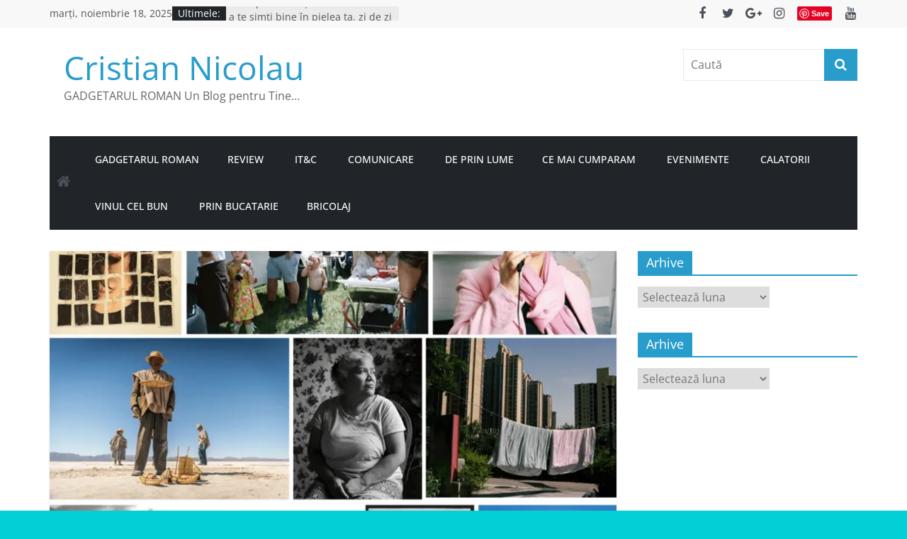

--- FILE ---
content_type: text/html; charset=UTF-8
request_url: https://cristiannicolau.ro/competitiile-student-si-youth-2024/
body_size: 29647
content:
<!DOCTYPE html>
<html lang="ro-RO">
<head>
			<meta charset="UTF-8" />
		<meta name="viewport" content="width=device-width, initial-scale=1">
		<link rel="profile" href="http://gmpg.org/xfn/11" />
		<style id="jetpack-boost-critical-css">@media all{@charset "UTF-8";@font-face{font-family:"Open Sans";font-style:normal;font-weight:700;font-stretch:normal;font-display:fallback}@font-face{font-family:"Open Sans";font-style:italic;font-weight:700;font-stretch:normal;font-display:fallback}@font-face{font-family:"Open Sans";font-style:normal;font-weight:800;font-stretch:normal;font-display:fallback}@font-face{font-family:"Open Sans";font-style:italic;font-weight:800;font-stretch:normal;font-display:fallback}@font-face{font-family:"Open Sans";font-style:italic;font-weight:400;font-stretch:normal;font-display:fallback}@font-face{font-family:"Open Sans";font-style:normal;font-weight:300;font-stretch:normal;font-display:fallback}@font-face{font-family:"Open Sans";font-style:italic;font-weight:300;font-stretch:normal;font-display:fallback}@font-face{font-family:"Open Sans";font-style:normal;font-weight:500;font-stretch:normal;font-display:fallback}@font-face{font-family:"Open Sans";font-style:italic;font-weight:500;font-stretch:normal;font-display:fallback}@font-face{font-family:"Open Sans";font-style:normal;font-weight:400;font-stretch:normal;font-display:fallback}@font-face{font-family:"Open Sans";font-style:normal;font-weight:600;font-stretch:normal;font-display:fallback}@font-face{font-family:"Open Sans";font-style:italic;font-weight:600;font-stretch:normal;font-display:fallback}@font-face{font-family:"Open Sans";font-style:normal;font-weight:400;font-stretch:normal;font-display:fallback}a,body,div,em,form,h1,h2,h3,html,iframe,label,li,p,span,strong,table,tbody,td,tr,ul{border:0;font:inherit;font-size:100%;font-style:inherit;font-weight:inherit;margin:0;outline:0;padding:0;vertical-align:baseline}html{overflow-y:scroll;-webkit-text-size-adjust:100%;-ms-text-size-adjust:100%}*{-webkit-box-sizing:border-box;box-sizing:border-box}article,aside,figure,header,nav{display:block}ul{list-style:none}table{border-collapse:collapse;border-spacing:0;margin:0 0 1.5em;width:100%}.wp-block-table td,td{border:1px solid #eaeaea;padding:6px 10px}td{text-align:left}a img{border:0}iframe{max-width:100%}h1,h2,h3{padding-bottom:18px;color:#333;font-weight:400;font-family:"Open Sans",sans-serif}h1{font-size:36px;line-height:1.2}h2{font-size:32px;line-height:1.2}h3{font-size:28px;line-height:1.2}body,button,input,select{color:#444;font-size:16px;font-family:"Open Sans",serif;line-height:1.6;word-wrap:break-word}p{line-height:1.6;margin-bottom:15px}strong{font-weight:700}em,i{font-style:italic}a{color:#289dcc;text-decoration:none}.inner-wrap{margin:0 auto;max-width:1140px}body{background-color:#eaeaea;padding-top:10px;padding-bottom:10px;background-size:cover}ul{list-style:none}figure{margin:0;text-align:center}img{max-width:100%;height:auto;vertical-align:top;margin-bottom:18px}.entry-content img{max-width:100%}a img{border:0}table{border-collapse:collapse;border-spacing:0;margin:0 0 1.5em;width:100%}table td{border:1px solid #eaeaea;padding:6px 10px}table td{text-align:left}input{-webkit-border-radius:0}input[type=search]{-webkit-appearance:none!important;-moz-appearance:none!important;appearance:none!important}input.s{width:85%;padding:4px 54px 4px 10px;height:45px;color:#777;background-color:#fff;margin:0;border:1px solid #eaeaea}button{padding:5px 10px;background-color:#289dcc;border:0;border-radius:3px;font-size:16px;-webkit-appearance:none!important;-moz-appearance:none!important;appearance:none!important;display:inline-block;color:#fff}.breaking-news,.social-links{margin-top:10px}@media screen and (min-width:992px){.social-links{margin-top:0}}.breaking-news{background-color:#ebebec;line-height:20px;padding-left:8px;padding-right:8px;display:-webkit-box;display:-ms-flexbox;display:flex;position:relative;word-wrap:break-word;font-size:14px}@media screen and (min-width:768px){.breaking-news{margin-top:0}}.breaking-news-latest{color:#555;position:relative}.newsticker{max-width:240px;overflow:hidden;margin-left:4px;height:20px}.date-in-header{color:#555;text-align:center}#site-navigation{-webkit-box-shadow:0 0 2px rgba(0,0,0,.1) inset;box-shadow:0 0 2px rgba(0,0,0,.1) inset;position:relative;background-color:#232323;border-top:4px solid #289dcc;z-index:999}#site-navigation .inner-wrap{position:relative;display:-webkit-box;display:-ms-flexbox;display:flex;-webkit-box-align:center;-ms-flex-align:center;align-items:center}.home-icon .fa{color:#fff;font-size:26px}.main-navigation .home-icon a{padding:7px 10px}.main-navigation{width:100%;text-align:center}.main-navigation li{float:left;position:relative;font-family:"Open Sans",serif;font-weight:300}.main-navigation a{color:#fff;display:block;float:none;font-size:14px;font-weight:600;padding:10px 12px;text-transform:uppercase}.menu-toggle{display:none}.site-header .menu-toggle{color:#fff;margin:0;text-align:center;font-family:"Open Sans",serif;padding-bottom:0;line-height:1.2}.site-header .menu-toggle::before{content:"";font-family:FontAwesome;font-style:normal;font-weight:400;text-decoration:inherit;font-size:22px;color:#fff;padding:8px 12px;display:block}.fa{font-size:22px;color:#ccc}.social-links ul{display:-webkit-box;display:-ms-flexbox;display:flex;-ms-flex-wrap:wrap;flex-wrap:wrap;-webkit-box-pack:center;-ms-flex-pack:center;justify-content:center}.social-links li{margin-left:16px}.social-links li:first-child{margin-left:0}.social-links a{display:-webkit-box;display:-ms-flexbox;display:flex;width:20px;height:20px;-webkit-box-align:center;-ms-flex-align:center;align-items:center;-webkit-box-pack:center;-ms-flex-pack:center;justify-content:center}.social-links .fa{text-align:center;font-size:18px}.social-links .fa-twitter{color:#1bb2e9}.social-links .fa-facebook{color:#3b5a9b}.social-links .fa-youtube{color:#ed3f41}.social-links .fa-google-plus{color:#dc4937}.social-links .fa-instagram{color:#3f729b}.social-links .fa-pinterest{color:#d5282e}#masthead .search-wrap input.s{width:200px}.search-wrap{position:relative}.search-wrap button{border-radius:0;color:#fff;line-height:45px;margin-bottom:0;padding:0 15px;margin-left:-5px;margin-top:1px}.search-icon::before{content:"";font-family:FontAwesome;font-style:normal;font-weight:400;text-decoration:inherit;color:#fff;font-size:18px}.byline a,.posted-on a{color:#888}.comments{padding-right:10px}.comments a{color:#888}.widget select{border:1px solid #ddd;color:#777;padding:2px;width:60%}#secondary .widget-title{border-bottom:2px solid #289dcc;font-size:18px;margin-bottom:15px;padding-bottom:0}#secondary .widget-title span{background-color:#289dcc;color:#fff;padding:6px 12px;display:inline-block}#secondary .widget{margin-bottom:35px;font-size:14px}#respond h3#reply-title #cancel-comment-reply-link{margin-left:10px;margin-left:1rem;font-weight:400;font-size:16px;font-size:1.6rem}.news-bar{background-color:#f8f8f8;padding:8px 0;-webkit-box-shadow:0 0 2px 0 rgba(0,0,0,.1);box-shadow:0 0 2px 0 rgba(0,0,0,.1);font-size:14px;border-bottom-style:solid}.news-bar .inner-wrap{display:-webkit-box;display:-ms-flexbox;display:flex;-webkit-box-align:center;-ms-flex-align:center;align-items:center;-webkit-box-orient:vertical;-webkit-box-direction:normal;-ms-flex-direction:column;flex-direction:column}.tg-news-bar__two{-webkit-box-flex:1;-ms-flex:1;flex:1}@media screen and (min-width:768px){.tg-news-bar__one,.tg-news-bar__two{display:-webkit-box;display:-ms-flexbox;display:flex;gap:15px;-webkit-box-align:center;-ms-flex-align:center;align-items:center}}@media screen and (min-width:992px){.tg-news-bar__two{-webkit-box-pack:end;-ms-flex-pack:end;justify-content:flex-end}.news-bar .inner-wrap{-webkit-box-orient:horizontal;-webkit-box-direction:normal;-ms-flex-direction:row;flex-direction:row;gap:15px}}@media screen and (max-width:768px){.breaking-news{height:auto}}@media screen and (max-width:480px){#masthead.colormag-header-clean .date-in-header{display:none}#masthead.colormag-header-clean .breaking-news .breaking-news-latest{padding:0 5px}#masthead.colormag-header-clean .breaking-news .newsticker{padding-left:0}}#header-text-nav-container{background-color:#fff}#header-text-nav-wrap{padding:20px 0 25px}#header-left-section{float:left;display:-webkit-box;display:-ms-flexbox;display:flex;-webkit-box-align:center;-ms-flex-align:center;align-items:center}#header-logo-image{float:left;padding-right:20px}#header-text{float:left;padding-right:20px}#site-title{padding-bottom:0;line-height:1.2}#site-title a{color:#289dcc;font-size:46px}#site-description{line-height:24px;font-size:16px;color:#666;padding-bottom:0;font-family:"Open Sans",serif}#header-right-section{float:right}#header-right-section .widget{text-align:right;color:#333}.colormag-header-clean .breaking-news{padding-left:0;padding-right:0;margin-top:0}.colormag-header-clean .breaking-news .breaking-news-latest{background-color:#212529;padding-left:8px;padding-right:8px;color:#fff;font-weight:400}.colormag-header-clean .breaking-news .newsticker a{color:#555}.colormag-header-clean .fa{color:#495057}.colormag-header-clean #header-text-nav-wrap{padding:30px 0}.colormag-header-clean .home-icon .fa{font-size:21px}.colormag-header-clean #site-navigation{-webkit-box-shadow:0 0 0 transparent inset;box-shadow:0 0 0 transparent inset;position:relative;background-color:transparent;border-top:0 solid transparent;z-index:999}.colormag-header-clean #site-navigation .inner-wrap{background-color:#212529;display:-webkit-box;display:-ms-flexbox;display:flex;-webkit-box-align:center;-ms-flex-align:center;align-items:center}.colormag-header-clean #site-navigation .menu-primary-container{-webkit-box-flex:1;-ms-flex-positive:1;flex-grow:1;-ms-flex-preferred-size:10%;flex-basis:10%}.colormag-header-clean #site-navigation .menu-toggle{line-height:26px}.colormag-header-clean #site-navigation .menu-toggle::before{padding:20px}.colormag-header-clean #site-navigation .menu{-webkit-box-flex:2;-ms-flex-positive:2;flex-grow:2;-webkit-box-ordinal-group:3;-ms-flex-order:2;order:2}.colormag-header-clean .main-navigation a{font-weight:500;padding:20px;line-height:26px}@media screen and (min-width:481px){.colormag-header-clean .breaking-news{margin-top:10px}}@media screen and (min-width:768px){.colormag-header-clean .breaking-news{margin-top:0}}@media screen and (max-width:768px){.colormag-header-clean #header-text-nav-wrap{padding:0 0 20px}.colormag-header-clean #header-left-section,.colormag-header-clean #header-logo-image{margin-bottom:0}.colormag-header-clean #site-navigation .menu-toggle::before{padding:20px}}#page{max-width:1200px;margin:0 auto}#main{padding-top:30px;padding-bottom:20px;background-color:#fff}.wide{padding-top:0;padding-bottom:0}.wide #page{max-width:100%}#primary{float:left;width:70.17543859%}#secondary{float:right;width:27.19298245%}.post .featured-image{text-align:center;position:relative}.single #content .post{-webkit-box-shadow:0 1px 3px 0 rgba(0,0,0,.1);box-shadow:0 1px 3px 0 rgba(0,0,0,.1)}#content .post{-webkit-box-shadow:0 1px 3px 0 rgba(0,0,0,.1);box-shadow:0 1px 3px 0 rgba(0,0,0,.1);margin-bottom:30px}.single #content .post{margin-bottom:0}#content .post img{margin-bottom:0}#content .post .article-content{padding:15px}#content .post .article-content .above-entry-meta .cat-links a{background-color:#289dcc;border-radius:3px;color:#fff;font-size:12px;padding:3px 10px;display:inline-block;line-height:1.37}#content .post .article-content .entry-title{padding:5px 0 0;font-size:32px}#content .post .article-content .below-entry-meta{padding-bottom:20px}#content .post .article-content .below-entry-meta .byline,#content .post .article-content .below-entry-meta .comments,#content .post .article-content .below-entry-meta .posted-on{padding-right:10px}#content .post .article-content .below-entry-meta .posted-on .fa{color:#888;font-size:10px;padding-right:3px}#content .post .article-content .below-entry-meta .byline .fa,#content .post .article-content .below-entry-meta .comments .fa{color:#888;padding-right:5px;font-size:11px}#content .post .article-content .below-entry-meta .byline a,#content .post .article-content .below-entry-meta .comments a,#content .post .article-content .below-entry-meta .posted-on a{font-size:12px}.below-entry-meta .updated:not(.published){display:none}.type-post .entry-title{font-size:34px;line-height:1.2}.post .entry-content{margin-bottom:10px}.entry-content ul{list-style:square;padding:0 0 0 30px;margin-bottom:30px}.entry-content li{line-height:1.3;font-size:15px}a#scroll-up{bottom:20px;position:fixed;right:20px;display:none;opacity:.5;z-index:999}a#scroll-up i{font-size:40px;color:#289dcc}.screen-reader-text{border:0;clip:rect(1px,1px,1px,1px);-webkit-clip-path:inset(50%);clip-path:inset(50%);height:1px;margin:-1px;overflow:hidden;padding:0;position:absolute!important;width:1px;word-wrap:normal!important}.clearfix{display:inline-block}.clearfix::after{visibility:hidden;display:block;font-size:0;content:" ";clear:both;height:0}.clearfix{display:block}@media screen and (max-width:1190px){#page{width:97%}.wide #page{width:100%}.inner-wrap{width:94%}}@media screen and (max-width:800px){#header-text-nav-wrap{padding:10px 0}#header-left-section{float:none;margin-bottom:10px}#header-logo-image{float:none;text-align:center;padding-right:0;margin-bottom:10px}#header-text{float:none;text-align:center;padding-right:0}#header-right-section{float:none}#header-right-section .widget{text-align:center}}@media screen and (max-width:768px){.menu-toggle{display:-webkit-box;display:-ms-flexbox;display:flex}.main-navigation ul{display:none}.main-navigation .home-icon a{padding:7px 10px}#primary,#secondary{float:none;width:100%}}@media screen and (max-width:600px){.date-in-header{float:none;max-width:100%}.breaking-news::after{visibility:hidden;display:block;font-size:0;content:" ";clear:both;height:0}.breaking-news-latest{position:static;vertical-align:top}}@media screen and (max-width:380px){#masthead .search-wrap input.s{width:165px}}.newsticker{visibility:hidden}}@media all{@font-face{font-family:FontAwesome;font-weight:400;font-style:normal}.fa{display:inline-block;font:normal normal normal 14px/1 FontAwesome;font-size:inherit;text-rendering:auto;-webkit-font-smoothing:antialiased;-moz-osx-font-smoothing:grayscale}.fa-user:before{content:""}.fa-home:before{content:""}.fa-comment:before{content:""}.fa-chevron-up:before{content:""}.fa-twitter:before{content:""}.fa-facebook:before{content:""}.fa-pinterest:before{content:""}.fa-google-plus:before{content:""}.fa-calendar-o:before{content:""}.fa-youtube:before{content:""}.fa-instagram:before{content:""}}@media all{@charset "UTF-8";.wp-block-image img{box-sizing:border-box;height:auto;max-width:100%;vertical-align:bottom}ul{box-sizing:border-box}.wp-block-table{overflow-x:auto}.wp-block-table table{border-collapse:collapse;width:100%}.wp-block-table td{border:1px solid;padding:.5em}.entry-content{counter-reset:footnotes}.screen-reader-text{clip:rect(1px,1px,1px,1px);word-wrap:normal!important;border:0;-webkit-clip-path:inset(50%);clip-path:inset(50%);height:1px;margin:-1px;overflow:hidden;padding:0;position:absolute;width:1px}html :where(img[class*=wp-image-]){height:auto;max-width:100%}:where(figure){margin:0 0 1em}}@media all{@charset "UTF-8";:root{--swiper-theme-color:#007aff}.jp-carousel-overlay .swiper-container{list-style:none;margin-left:auto;margin-right:auto;overflow:hidden;padding:0;position:relative;z-index:1}.jp-carousel-overlay .swiper-wrapper{box-sizing:content-box;display:flex;height:100%;position:relative;width:100%;z-index:1}.jp-carousel-overlay .swiper-wrapper{transform:translateZ(0)}:root{--swiper-navigation-size:44px}.jp-carousel-overlay .swiper-button-next,.jp-carousel-overlay .swiper-button-prev{align-items:center;color:var(--swiper-navigation-color,var(--swiper-theme-color));display:flex;height:var(--swiper-navigation-size);justify-content:center;margin-top:calc(0px - var(--swiper-navigation-size)/ 2);position:absolute;top:50%;width:calc(var(--swiper-navigation-size)/44*27);z-index:10}.jp-carousel-overlay .swiper-button-next:after,.jp-carousel-overlay .swiper-button-prev:after{font-family:swiper-icons;font-size:var(--swiper-navigation-size);font-variant:normal;letter-spacing:0;line-height:1;text-transform:none!important;text-transform:none}.jp-carousel-overlay .swiper-button-prev{left:10px;right:auto}.jp-carousel-overlay .swiper-button-prev:after{content:"prev"}.jp-carousel-overlay .swiper-button-next{left:auto;right:10px}.jp-carousel-overlay .swiper-button-next:after{content:"next"}.jp-carousel-overlay .swiper-pagination{position:absolute;text-align:center;transform:translateZ(0);z-index:10}:root{--jp-carousel-primary-color:#fff;--jp-carousel-primary-subtle-color:#999;--jp-carousel-bg-color:#000;--jp-carousel-bg-faded-color:#222}:root .jp-carousel-light{--jp-carousel-primary-color:#000;--jp-carousel-primary-subtle-color:#646970;--jp-carousel-bg-color:#fff;--jp-carousel-bg-faded-color:#fbfbfb}.jp-carousel-overlay .swiper-button-next,.jp-carousel-overlay .swiper-button-prev{background-image:none}.jp-carousel-wrap *{line-height:inherit}.jp-carousel-wrap.swiper-container{height:auto;width:100vw}.jp-carousel-overlay .swiper-button-next,.jp-carousel-overlay .swiper-button-prev{background-image:none;height:auto;opacity:.5;padding:20px 40px;width:auto}.jp-carousel-overlay .swiper-button-next:after,.jp-carousel-overlay .swiper-button-prev:after{content:none}.jp-carousel-overlay .swiper-button-next svg,.jp-carousel-overlay .swiper-button-prev svg{background:var(--jp-carousel-bg-color);border-radius:4px;height:30px;width:28px}.jp-carousel-overlay{background:var(--jp-carousel-bg-color);bottom:0;direction:ltr;font-family:Helvetica Neue,sans-serif!important;left:0;overflow-x:hidden;overflow-y:auto;position:fixed;right:0;top:0;z-index:2147483647}.jp-carousel-overlay *{box-sizing:border-box}.jp-carousel-overlay h2:before,.jp-carousel-overlay h3:before{content:none;display:none}.jp-carousel-overlay .swiper-container .swiper-button-prev{left:0;right:auto}.jp-carousel-overlay .swiper-container .swiper-button-next{left:auto;right:0}.jp-carousel-container{display:grid;grid-template-rows:1fr 64px;height:100%}.jp-carousel-info{-webkit-font-smoothing:subpixel-antialiased!important;background-color:var(--jp-carousel-bg-color);display:flex;flex-direction:column;opacity:1;text-align:left!important;z-index:100}.jp-carousel-info-footer{align-items:center;display:flex;height:64px;justify-content:space-between;position:relative}.jp-carousel-info-extra,.jp-carousel-info-footer{background-color:var(--jp-carousel-bg-color);width:100vw}.jp-carousel-info-extra{border-top:1px solid var(--jp-carousel-bg-faded-color);display:none;padding:35px}.jp-carousel-title-and-caption{margin-bottom:15px}.jp-carousel-photo-info{left:0!important;width:100%!important}.jp-carousel-comments-wrapper{display:none;padding:0;width:100%!important}.jp-carousel-close-hint{color:var(--jp-carousel-primary-color);height:45px;letter-spacing:0!important;padding:10px;position:fixed;right:30px;text-align:right;top:20px;width:45px;z-index:15}.jp-carousel-close-hint svg{background:var(--jp-carousel-bg-color);border-radius:4px;padding:3px 2px}.jp-carousel-pagination-container{flex:1;margin:0 15px 0 35px}.jp-carousel-pagination,.jp-swiper-pagination{color:var(--jp-carousel-primary-color);display:none;font-size:15px;font-weight:400;position:static!important;white-space:nowrap}.jp-carousel-pagination-container .swiper-pagination{line-height:8px;text-align:left}.jp-carousel-pagination{padding-left:5px}.jp-carousel-info-footer .jp-carousel-photo-title-container{flex-basis:50vw;flex:4;justify-content:center;margin:0;overflow:hidden}.jp-carousel-photo-caption,.jp-carousel-photo-title{background:0 0!important;border:none!important;color:var(--jp-carousel-primary-color);display:inline-block;font:normal 20px/1.3em Helvetica Neue,sans-serif;letter-spacing:0!important;line-height:normal;margin:0 0 10px;overflow:hidden;padding:0;text-shadow:none!important;text-transform:none!important}.jp-carousel-info-footer .jp-carousel-photo-caption{color:var(--jp-carousel-primary-subtle-color);font-size:15px;margin:0;text-align:center;text-overflow:ellipsis;white-space:nowrap}.jp-carousel-photo-title{font-size:32px;margin-bottom:2px}.jp-carousel-photo-description{color:var(--jp-carousel-primary-subtle-color);font-size:16px;margin:25px 0;overflow:hidden;overflow-wrap:break-word;width:100%}.jp-carousel-caption{font-size:14px;font-weight:400;margin:0}.jp-carousel-image-meta{color:var(--jp-carousel-primary-color);display:none;font-size:13px;font:12px/1.4 Helvetica Neue,sans-serif!important;width:100%}.jp-carousel-image-meta ul{list-style:none!important;margin:0!important;padding:0!important}a.jp-carousel-image-download{clear:both;color:var(--jp-carousel-primary-subtle-color);display:inline-block;font-size:14px;font-weight:400;line-height:1;text-decoration:none}a.jp-carousel-image-download svg{display:inline-block;margin:0 3px;padding-bottom:2px;vertical-align:middle}.jp-carousel-comments{background:none transparent;bottom:10px;font:15px/1.7 Helvetica Neue,sans-serif!important;font-weight:400;margin-top:20px;width:100%}#jp-carousel-loading-overlay{bottom:0;display:none;left:0;position:fixed;right:0;top:0}#jp-carousel-loading-wrapper{align-items:center;display:flex;height:100vh;justify-content:center;width:100vw}#jp-carousel-library-loading,#jp-carousel-library-loading:after{border-radius:50%;height:40px;width:40px}#jp-carousel-library-loading{border:8px solid hsla(0,0%,100%,.2);border-left:8px solid var(--jp-carousel-primary-color);float:left;font-size:10px;margin:22px 0 0 10px;position:relative;text-indent:-9999em;transform:translateZ(0)}#jp-carousel-comment-form-spinner,#jp-carousel-comment-form-spinner:after{border-radius:50%;height:20px;width:20px}#jp-carousel-comment-form-spinner{border:4px solid hsla(0,0%,100%,.2);border-left:4px solid var(--jp-carousel-primary-color);bottom:0;display:none;float:left;font-size:10px;left:0;margin:0 auto;position:absolute;right:0;text-indent:-9999em;top:calc(50% - 15px);transform:translateZ(0)}.jp-carousel-info-content-wrapper{margin:auto;max-width:800px}#jp-carousel-comment-form-commenting-as p{float:left;font:400 13px/1.7 Helvetica Neue,sans-serif!important;margin:22px 0 0}#jp-carousel-comment-form-container{color:var(--jp-carousel-primary-subtle-color);margin-bottom:15px;margin-top:20px;overflow:hidden;position:relative;width:100%}#jp-carousel-comment-post-results{display:none;overflow:auto;width:100%}#jp-carousel-comments-loading{color:var(--jp-carousel-primary-subtle-color);display:none}#jp-carousel-comments-loading{bottom:10px;font:400 15px/1.7 Helvetica Neue,sans-serif!important;margin-bottom:20px;margin-top:20px;text-align:left;width:100%}.jp-carousel-photo-icons-container{display:block;flex:1;margin:0 20px 0 30px;text-align:right;white-space:nowrap}.jp-carousel-icon-btn{background:0 0;border:none;display:inline-block;height:64px;padding:16px;text-decoration:none}.jp-carousel-icon{border:none;border-radius:4px;display:inline-block;font-style:normal;font-weight:400;line-height:0;padding:4px 3px 3px;width:31px}.jp-carousel-icon svg{display:inline-block}.jp-carousel-overlay rect{fill:var(--jp-carousel-primary-color)}.jp-carousel-icon .jp-carousel-has-comments-indicator{background:var(--jp-carousel-primary-color);border-radius:4px;color:var(--jp-carousel-bg-color);display:none;font-family:Helvetica Neue,sans-serif!important;font-size:12px;font-weight:400;line-height:1;margin-left:-16px;padding:2px 4px;position:relative;vertical-align:top}@media only screen and (max-width:760px){.jp-carousel-overlay .swiper-container .swiper-button-next,.jp-carousel-overlay .swiper-container .swiper-button-prev{display:none!important}.jp-carousel-image-meta{box-sizing:border-box;float:none!important;margin-left:0;width:100%!important}.jp-carousel-close-hint{font-size:26px!important;position:fixed!important;right:10px;top:10px}.jp-carousel-wrap{background-color:var(--jp-carousel-bg-color)}.jp-carousel-caption{overflow:visible!important}.jp-carousel-info-footer .jp-carousel-photo-title-container{display:none}.jp-carousel-photo-icons-container{margin:0 10px 0 0;white-space:nowrap}.jp-carousel-icon-btn{padding-left:20px}.jp-carousel-pagination{padding-left:5px}.jp-carousel-pagination-container{margin-left:25px}}#likes-other-gravatars{background-color:#2e4453;border-width:0;box-shadow:0 0 10px #2e4453;box-shadow:0 0 10px rgba(46,68,83,.6);display:none;min-width:130px;padding:10px 10px 12px;position:absolute;z-index:1000}#likes-other-gravatars *{line-height:normal}#likes-other-gravatars .likes-text{color:#fff;font-size:12px;padding-bottom:8px}#likes-other-gravatars ul{list-style-type:none;margin:0;padding:0;text-indent:0}#likes-other-gravatars ul.wpl-avatars{display:block;max-height:190px;overflow:auto}.post-likes-widget-placeholder .button{display:none}#jp-relatedposts{clear:both;display:none;margin:1em 0;padding-top:1em;position:relative}.jp-relatedposts:after{clear:both;content:"";display:block}#jp-relatedposts h3.jp-relatedposts-headline{display:inline-block;float:left;font-family:inherit;font-size:9pt;font-weight:700;margin:0 0 1em}#jp-relatedposts h3.jp-relatedposts-headline em:before{border-top:1px solid #dcdcde;border-top:1px solid rgba(0,0,0,.2);content:"";display:block;margin-bottom:1em;min-width:30px;width:100%}#jp-relatedposts h3.jp-relatedposts-headline em{font-style:normal;font-weight:700}.screen-reader-text{clip:rect(1px,1px,1px,1px);word-wrap:normal!important;border:0;clip-path:inset(50%);height:1px;margin:-1px;overflow:hidden;padding:0;position:absolute!important;width:1px}}</style><title>COMPETIȚIILE STUDENT ȘI YOUTH 2024 &#8211; Cristian Nicolau</title>
<meta name='robots' content='max-image-preview:large' />
	<style>img:is([sizes="auto" i], [sizes^="auto," i]) { contain-intrinsic-size: 3000px 1500px }</style>
	<!-- Jetpack Site Verification Tags -->
<link rel='dns-prefetch' href='//secure.gravatar.com' />
<link rel='dns-prefetch' href='//www.googletagmanager.com' />
<link rel='dns-prefetch' href='//stats.wp.com' />
<link rel='dns-prefetch' href='//v0.wordpress.com' />
<link rel='dns-prefetch' href='//widgets.wp.com' />
<link rel='dns-prefetch' href='//s0.wp.com' />
<link rel='dns-prefetch' href='//0.gravatar.com' />
<link rel='dns-prefetch' href='//1.gravatar.com' />
<link rel='dns-prefetch' href='//2.gravatar.com' />
<link rel='dns-prefetch' href='//pagead2.googlesyndication.com' />
<link rel='preconnect' href='//i0.wp.com' />
<link rel='preconnect' href='//c0.wp.com' />
<link rel="alternate" type="application/rss+xml" title="Cristian Nicolau &raquo; Flux" href="https://cristiannicolau.ro/feed/" />
<link rel="alternate" type="application/rss+xml" title="Cristian Nicolau &raquo; Flux comentarii" href="https://cristiannicolau.ro/comments/feed/" />
<link rel="alternate" type="application/rss+xml" title="Flux comentarii Cristian Nicolau &raquo; COMPETIȚIILE STUDENT ȘI YOUTH 2024" href="https://cristiannicolau.ro/competitiile-student-si-youth-2024/feed/" />
		<!-- This site uses the Google Analytics by MonsterInsights plugin v9.10.0 - Using Analytics tracking - https://www.monsterinsights.com/ -->
							
			
							<!-- / Google Analytics by MonsterInsights -->
		
<noscript><link rel='stylesheet' id='jetpack_related-posts-css' href='https://c0.wp.com/p/jetpack/15.2/modules/related-posts/related-posts.css' type='text/css' media='all' />
</noscript><link rel='stylesheet' id='jetpack_related-posts-css' href='https://c0.wp.com/p/jetpack/15.2/modules/related-posts/related-posts.css' type='text/css' media="not all" data-media="all" onload="this.media=this.dataset.media; delete this.dataset.media; this.removeAttribute( 'onload' );" />
<style id='wp-emoji-styles-inline-css' type='text/css'>

	img.wp-smiley, img.emoji {
		display: inline !important;
		border: none !important;
		box-shadow: none !important;
		height: 1em !important;
		width: 1em !important;
		margin: 0 0.07em !important;
		vertical-align: -0.1em !important;
		background: none !important;
		padding: 0 !important;
	}
</style>
<noscript><link rel='stylesheet' id='wp-block-library-css' href='https://c0.wp.com/c/6.8.3/wp-includes/css/dist/block-library/style.min.css' type='text/css' media='all' />
</noscript><link rel='stylesheet' id='wp-block-library-css' href='https://c0.wp.com/c/6.8.3/wp-includes/css/dist/block-library/style.min.css' type='text/css' media="not all" data-media="all" onload="this.media=this.dataset.media; delete this.dataset.media; this.removeAttribute( 'onload' );" />
<style id='wp-block-library-theme-inline-css' type='text/css'>
.wp-block-audio :where(figcaption){color:#555;font-size:13px;text-align:center}.is-dark-theme .wp-block-audio :where(figcaption){color:#ffffffa6}.wp-block-audio{margin:0 0 1em}.wp-block-code{border:1px solid #ccc;border-radius:4px;font-family:Menlo,Consolas,monaco,monospace;padding:.8em 1em}.wp-block-embed :where(figcaption){color:#555;font-size:13px;text-align:center}.is-dark-theme .wp-block-embed :where(figcaption){color:#ffffffa6}.wp-block-embed{margin:0 0 1em}.blocks-gallery-caption{color:#555;font-size:13px;text-align:center}.is-dark-theme .blocks-gallery-caption{color:#ffffffa6}:root :where(.wp-block-image figcaption){color:#555;font-size:13px;text-align:center}.is-dark-theme :root :where(.wp-block-image figcaption){color:#ffffffa6}.wp-block-image{margin:0 0 1em}.wp-block-pullquote{border-bottom:4px solid;border-top:4px solid;color:currentColor;margin-bottom:1.75em}.wp-block-pullquote cite,.wp-block-pullquote footer,.wp-block-pullquote__citation{color:currentColor;font-size:.8125em;font-style:normal;text-transform:uppercase}.wp-block-quote{border-left:.25em solid;margin:0 0 1.75em;padding-left:1em}.wp-block-quote cite,.wp-block-quote footer{color:currentColor;font-size:.8125em;font-style:normal;position:relative}.wp-block-quote:where(.has-text-align-right){border-left:none;border-right:.25em solid;padding-left:0;padding-right:1em}.wp-block-quote:where(.has-text-align-center){border:none;padding-left:0}.wp-block-quote.is-large,.wp-block-quote.is-style-large,.wp-block-quote:where(.is-style-plain){border:none}.wp-block-search .wp-block-search__label{font-weight:700}.wp-block-search__button{border:1px solid #ccc;padding:.375em .625em}:where(.wp-block-group.has-background){padding:1.25em 2.375em}.wp-block-separator.has-css-opacity{opacity:.4}.wp-block-separator{border:none;border-bottom:2px solid;margin-left:auto;margin-right:auto}.wp-block-separator.has-alpha-channel-opacity{opacity:1}.wp-block-separator:not(.is-style-wide):not(.is-style-dots){width:100px}.wp-block-separator.has-background:not(.is-style-dots){border-bottom:none;height:1px}.wp-block-separator.has-background:not(.is-style-wide):not(.is-style-dots){height:2px}.wp-block-table{margin:0 0 1em}.wp-block-table td,.wp-block-table th{word-break:normal}.wp-block-table :where(figcaption){color:#555;font-size:13px;text-align:center}.is-dark-theme .wp-block-table :where(figcaption){color:#ffffffa6}.wp-block-video :where(figcaption){color:#555;font-size:13px;text-align:center}.is-dark-theme .wp-block-video :where(figcaption){color:#ffffffa6}.wp-block-video{margin:0 0 1em}:root :where(.wp-block-template-part.has-background){margin-bottom:0;margin-top:0;padding:1.25em 2.375em}
</style>
<style id='classic-theme-styles-inline-css' type='text/css'>
/*! This file is auto-generated */
.wp-block-button__link{color:#fff;background-color:#32373c;border-radius:9999px;box-shadow:none;text-decoration:none;padding:calc(.667em + 2px) calc(1.333em + 2px);font-size:1.125em}.wp-block-file__button{background:#32373c;color:#fff;text-decoration:none}
</style>
<noscript><link rel='stylesheet' id='mediaelement-css' href='https://c0.wp.com/c/6.8.3/wp-includes/js/mediaelement/mediaelementplayer-legacy.min.css' type='text/css' media='all' />
</noscript><link rel='stylesheet' id='mediaelement-css' href='https://c0.wp.com/c/6.8.3/wp-includes/js/mediaelement/mediaelementplayer-legacy.min.css' type='text/css' media="not all" data-media="all" onload="this.media=this.dataset.media; delete this.dataset.media; this.removeAttribute( 'onload' );" />
<noscript><link rel='stylesheet' id='wp-mediaelement-css' href='https://c0.wp.com/c/6.8.3/wp-includes/js/mediaelement/wp-mediaelement.min.css' type='text/css' media='all' />
</noscript><link rel='stylesheet' id='wp-mediaelement-css' href='https://c0.wp.com/c/6.8.3/wp-includes/js/mediaelement/wp-mediaelement.min.css' type='text/css' media="not all" data-media="all" onload="this.media=this.dataset.media; delete this.dataset.media; this.removeAttribute( 'onload' );" />
<style id='jetpack-sharing-buttons-style-inline-css' type='text/css'>
.jetpack-sharing-buttons__services-list{display:flex;flex-direction:row;flex-wrap:wrap;gap:0;list-style-type:none;margin:5px;padding:0}.jetpack-sharing-buttons__services-list.has-small-icon-size{font-size:12px}.jetpack-sharing-buttons__services-list.has-normal-icon-size{font-size:16px}.jetpack-sharing-buttons__services-list.has-large-icon-size{font-size:24px}.jetpack-sharing-buttons__services-list.has-huge-icon-size{font-size:36px}@media print{.jetpack-sharing-buttons__services-list{display:none!important}}.editor-styles-wrapper .wp-block-jetpack-sharing-buttons{gap:0;padding-inline-start:0}ul.jetpack-sharing-buttons__services-list.has-background{padding:1.25em 2.375em}
</style>
<style id='global-styles-inline-css' type='text/css'>
:root{--wp--preset--aspect-ratio--square: 1;--wp--preset--aspect-ratio--4-3: 4/3;--wp--preset--aspect-ratio--3-4: 3/4;--wp--preset--aspect-ratio--3-2: 3/2;--wp--preset--aspect-ratio--2-3: 2/3;--wp--preset--aspect-ratio--16-9: 16/9;--wp--preset--aspect-ratio--9-16: 9/16;--wp--preset--color--black: #000000;--wp--preset--color--cyan-bluish-gray: #abb8c3;--wp--preset--color--white: #ffffff;--wp--preset--color--pale-pink: #f78da7;--wp--preset--color--vivid-red: #cf2e2e;--wp--preset--color--luminous-vivid-orange: #ff6900;--wp--preset--color--luminous-vivid-amber: #fcb900;--wp--preset--color--light-green-cyan: #7bdcb5;--wp--preset--color--vivid-green-cyan: #00d084;--wp--preset--color--pale-cyan-blue: #8ed1fc;--wp--preset--color--vivid-cyan-blue: #0693e3;--wp--preset--color--vivid-purple: #9b51e0;--wp--preset--gradient--vivid-cyan-blue-to-vivid-purple: linear-gradient(135deg,rgba(6,147,227,1) 0%,rgb(155,81,224) 100%);--wp--preset--gradient--light-green-cyan-to-vivid-green-cyan: linear-gradient(135deg,rgb(122,220,180) 0%,rgb(0,208,130) 100%);--wp--preset--gradient--luminous-vivid-amber-to-luminous-vivid-orange: linear-gradient(135deg,rgba(252,185,0,1) 0%,rgba(255,105,0,1) 100%);--wp--preset--gradient--luminous-vivid-orange-to-vivid-red: linear-gradient(135deg,rgba(255,105,0,1) 0%,rgb(207,46,46) 100%);--wp--preset--gradient--very-light-gray-to-cyan-bluish-gray: linear-gradient(135deg,rgb(238,238,238) 0%,rgb(169,184,195) 100%);--wp--preset--gradient--cool-to-warm-spectrum: linear-gradient(135deg,rgb(74,234,220) 0%,rgb(151,120,209) 20%,rgb(207,42,186) 40%,rgb(238,44,130) 60%,rgb(251,105,98) 80%,rgb(254,248,76) 100%);--wp--preset--gradient--blush-light-purple: linear-gradient(135deg,rgb(255,206,236) 0%,rgb(152,150,240) 100%);--wp--preset--gradient--blush-bordeaux: linear-gradient(135deg,rgb(254,205,165) 0%,rgb(254,45,45) 50%,rgb(107,0,62) 100%);--wp--preset--gradient--luminous-dusk: linear-gradient(135deg,rgb(255,203,112) 0%,rgb(199,81,192) 50%,rgb(65,88,208) 100%);--wp--preset--gradient--pale-ocean: linear-gradient(135deg,rgb(255,245,203) 0%,rgb(182,227,212) 50%,rgb(51,167,181) 100%);--wp--preset--gradient--electric-grass: linear-gradient(135deg,rgb(202,248,128) 0%,rgb(113,206,126) 100%);--wp--preset--gradient--midnight: linear-gradient(135deg,rgb(2,3,129) 0%,rgb(40,116,252) 100%);--wp--preset--font-size--small: 13px;--wp--preset--font-size--medium: 20px;--wp--preset--font-size--large: 36px;--wp--preset--font-size--x-large: 42px;--wp--preset--spacing--20: 0.44rem;--wp--preset--spacing--30: 0.67rem;--wp--preset--spacing--40: 1rem;--wp--preset--spacing--50: 1.5rem;--wp--preset--spacing--60: 2.25rem;--wp--preset--spacing--70: 3.38rem;--wp--preset--spacing--80: 5.06rem;--wp--preset--shadow--natural: 6px 6px 9px rgba(0, 0, 0, 0.2);--wp--preset--shadow--deep: 12px 12px 50px rgba(0, 0, 0, 0.4);--wp--preset--shadow--sharp: 6px 6px 0px rgba(0, 0, 0, 0.2);--wp--preset--shadow--outlined: 6px 6px 0px -3px rgba(255, 255, 255, 1), 6px 6px rgba(0, 0, 0, 1);--wp--preset--shadow--crisp: 6px 6px 0px rgba(0, 0, 0, 1);}:where(.is-layout-flex){gap: 0.5em;}:where(.is-layout-grid){gap: 0.5em;}body .is-layout-flex{display: flex;}.is-layout-flex{flex-wrap: wrap;align-items: center;}.is-layout-flex > :is(*, div){margin: 0;}body .is-layout-grid{display: grid;}.is-layout-grid > :is(*, div){margin: 0;}:where(.wp-block-columns.is-layout-flex){gap: 2em;}:where(.wp-block-columns.is-layout-grid){gap: 2em;}:where(.wp-block-post-template.is-layout-flex){gap: 1.25em;}:where(.wp-block-post-template.is-layout-grid){gap: 1.25em;}.has-black-color{color: var(--wp--preset--color--black) !important;}.has-cyan-bluish-gray-color{color: var(--wp--preset--color--cyan-bluish-gray) !important;}.has-white-color{color: var(--wp--preset--color--white) !important;}.has-pale-pink-color{color: var(--wp--preset--color--pale-pink) !important;}.has-vivid-red-color{color: var(--wp--preset--color--vivid-red) !important;}.has-luminous-vivid-orange-color{color: var(--wp--preset--color--luminous-vivid-orange) !important;}.has-luminous-vivid-amber-color{color: var(--wp--preset--color--luminous-vivid-amber) !important;}.has-light-green-cyan-color{color: var(--wp--preset--color--light-green-cyan) !important;}.has-vivid-green-cyan-color{color: var(--wp--preset--color--vivid-green-cyan) !important;}.has-pale-cyan-blue-color{color: var(--wp--preset--color--pale-cyan-blue) !important;}.has-vivid-cyan-blue-color{color: var(--wp--preset--color--vivid-cyan-blue) !important;}.has-vivid-purple-color{color: var(--wp--preset--color--vivid-purple) !important;}.has-black-background-color{background-color: var(--wp--preset--color--black) !important;}.has-cyan-bluish-gray-background-color{background-color: var(--wp--preset--color--cyan-bluish-gray) !important;}.has-white-background-color{background-color: var(--wp--preset--color--white) !important;}.has-pale-pink-background-color{background-color: var(--wp--preset--color--pale-pink) !important;}.has-vivid-red-background-color{background-color: var(--wp--preset--color--vivid-red) !important;}.has-luminous-vivid-orange-background-color{background-color: var(--wp--preset--color--luminous-vivid-orange) !important;}.has-luminous-vivid-amber-background-color{background-color: var(--wp--preset--color--luminous-vivid-amber) !important;}.has-light-green-cyan-background-color{background-color: var(--wp--preset--color--light-green-cyan) !important;}.has-vivid-green-cyan-background-color{background-color: var(--wp--preset--color--vivid-green-cyan) !important;}.has-pale-cyan-blue-background-color{background-color: var(--wp--preset--color--pale-cyan-blue) !important;}.has-vivid-cyan-blue-background-color{background-color: var(--wp--preset--color--vivid-cyan-blue) !important;}.has-vivid-purple-background-color{background-color: var(--wp--preset--color--vivid-purple) !important;}.has-black-border-color{border-color: var(--wp--preset--color--black) !important;}.has-cyan-bluish-gray-border-color{border-color: var(--wp--preset--color--cyan-bluish-gray) !important;}.has-white-border-color{border-color: var(--wp--preset--color--white) !important;}.has-pale-pink-border-color{border-color: var(--wp--preset--color--pale-pink) !important;}.has-vivid-red-border-color{border-color: var(--wp--preset--color--vivid-red) !important;}.has-luminous-vivid-orange-border-color{border-color: var(--wp--preset--color--luminous-vivid-orange) !important;}.has-luminous-vivid-amber-border-color{border-color: var(--wp--preset--color--luminous-vivid-amber) !important;}.has-light-green-cyan-border-color{border-color: var(--wp--preset--color--light-green-cyan) !important;}.has-vivid-green-cyan-border-color{border-color: var(--wp--preset--color--vivid-green-cyan) !important;}.has-pale-cyan-blue-border-color{border-color: var(--wp--preset--color--pale-cyan-blue) !important;}.has-vivid-cyan-blue-border-color{border-color: var(--wp--preset--color--vivid-cyan-blue) !important;}.has-vivid-purple-border-color{border-color: var(--wp--preset--color--vivid-purple) !important;}.has-vivid-cyan-blue-to-vivid-purple-gradient-background{background: var(--wp--preset--gradient--vivid-cyan-blue-to-vivid-purple) !important;}.has-light-green-cyan-to-vivid-green-cyan-gradient-background{background: var(--wp--preset--gradient--light-green-cyan-to-vivid-green-cyan) !important;}.has-luminous-vivid-amber-to-luminous-vivid-orange-gradient-background{background: var(--wp--preset--gradient--luminous-vivid-amber-to-luminous-vivid-orange) !important;}.has-luminous-vivid-orange-to-vivid-red-gradient-background{background: var(--wp--preset--gradient--luminous-vivid-orange-to-vivid-red) !important;}.has-very-light-gray-to-cyan-bluish-gray-gradient-background{background: var(--wp--preset--gradient--very-light-gray-to-cyan-bluish-gray) !important;}.has-cool-to-warm-spectrum-gradient-background{background: var(--wp--preset--gradient--cool-to-warm-spectrum) !important;}.has-blush-light-purple-gradient-background{background: var(--wp--preset--gradient--blush-light-purple) !important;}.has-blush-bordeaux-gradient-background{background: var(--wp--preset--gradient--blush-bordeaux) !important;}.has-luminous-dusk-gradient-background{background: var(--wp--preset--gradient--luminous-dusk) !important;}.has-pale-ocean-gradient-background{background: var(--wp--preset--gradient--pale-ocean) !important;}.has-electric-grass-gradient-background{background: var(--wp--preset--gradient--electric-grass) !important;}.has-midnight-gradient-background{background: var(--wp--preset--gradient--midnight) !important;}.has-small-font-size{font-size: var(--wp--preset--font-size--small) !important;}.has-medium-font-size{font-size: var(--wp--preset--font-size--medium) !important;}.has-large-font-size{font-size: var(--wp--preset--font-size--large) !important;}.has-x-large-font-size{font-size: var(--wp--preset--font-size--x-large) !important;}
:where(.wp-block-post-template.is-layout-flex){gap: 1.25em;}:where(.wp-block-post-template.is-layout-grid){gap: 1.25em;}
:where(.wp-block-columns.is-layout-flex){gap: 2em;}:where(.wp-block-columns.is-layout-grid){gap: 2em;}
:root :where(.wp-block-pullquote){font-size: 1.5em;line-height: 1.6;}
</style>
<noscript><link rel='stylesheet' id='colormag_style-css' href='https://cristiannicolau.ro/wp-content/themes/colormag/style.css?ver=2.1.5' type='text/css' media='all' />
</noscript><link rel='stylesheet' id='colormag_style-css' href='https://cristiannicolau.ro/wp-content/themes/colormag/style.css?ver=2.1.5' type='text/css' media="not all" data-media="all" onload="this.media=this.dataset.media; delete this.dataset.media; this.removeAttribute( 'onload' );" />
<noscript><link rel='stylesheet' id='colormag-featured-image-popup-css-css' href='https://cristiannicolau.ro/wp-content/themes/colormag/js/magnific-popup/magnific-popup.min.css?ver=2.1.5' type='text/css' media='all' />
</noscript><link rel='stylesheet' id='colormag-featured-image-popup-css-css' href='https://cristiannicolau.ro/wp-content/themes/colormag/js/magnific-popup/magnific-popup.min.css?ver=2.1.5' type='text/css' media="not all" data-media="all" onload="this.media=this.dataset.media; delete this.dataset.media; this.removeAttribute( 'onload' );" />
<noscript><link rel='stylesheet' id='colormag-fontawesome-css' href='https://cristiannicolau.ro/wp-content/themes/colormag/fontawesome/css/font-awesome.min.css?ver=2.1.5' type='text/css' media='all' />
</noscript><link rel='stylesheet' id='colormag-fontawesome-css' href='https://cristiannicolau.ro/wp-content/themes/colormag/fontawesome/css/font-awesome.min.css?ver=2.1.5' type='text/css' media="not all" data-media="all" onload="this.media=this.dataset.media; delete this.dataset.media; this.removeAttribute( 'onload' );" />
<noscript><link rel='stylesheet' id='jetpack_likes-css' href='https://c0.wp.com/p/jetpack/15.2/modules/likes/style.css' type='text/css' media='all' />
</noscript><link rel='stylesheet' id='jetpack_likes-css' href='https://c0.wp.com/p/jetpack/15.2/modules/likes/style.css' type='text/css' media="not all" data-media="all" onload="this.media=this.dataset.media; delete this.dataset.media; this.removeAttribute( 'onload' );" />
<noscript><link rel='stylesheet' id='sharedaddy-css' href='https://c0.wp.com/p/jetpack/15.2/modules/sharedaddy/sharing.css' type='text/css' media='all' />
</noscript><link rel='stylesheet' id='sharedaddy-css' href='https://c0.wp.com/p/jetpack/15.2/modules/sharedaddy/sharing.css' type='text/css' media="not all" data-media="all" onload="this.media=this.dataset.media; delete this.dataset.media; this.removeAttribute( 'onload' );" />
<noscript><link rel='stylesheet' id='social-logos-css' href='https://c0.wp.com/p/jetpack/15.2/_inc/social-logos/social-logos.min.css' type='text/css' media='all' />
</noscript><link rel='stylesheet' id='social-logos-css' href='https://c0.wp.com/p/jetpack/15.2/_inc/social-logos/social-logos.min.css' type='text/css' media="not all" data-media="all" onload="this.media=this.dataset.media; delete this.dataset.media; this.removeAttribute( 'onload' );" />
<script data-jetpack-boost="ignore" type="text/javascript" src="https://c0.wp.com/c/6.8.3/wp-includes/js/jquery/jquery.min.js" id="jquery-core-js"></script>





<!--[if lte IE 8]>
<script data-jetpack-boost="ignore" type="text/javascript" src="https://cristiannicolau.ro/wp-content/themes/colormag/js/html5shiv.min.js?ver=2.1.5" id="html5-js"></script>
<![endif]-->

<!-- Google Analytics snippet added by Site Kit -->



<!-- End Google Analytics snippet added by Site Kit -->
<link rel="https://api.w.org/" href="https://cristiannicolau.ro/wp-json/" /><link rel="alternate" title="JSON" type="application/json" href="https://cristiannicolau.ro/wp-json/wp/v2/posts/119002" /><link rel="EditURI" type="application/rsd+xml" title="RSD" href="https://cristiannicolau.ro/xmlrpc.php?rsd" />
<meta name="generator" content="WordPress 6.8.3" />
<link rel="canonical" href="https://cristiannicolau.ro/competitiile-student-si-youth-2024/" />
<link rel='shortlink' href='https://wp.me/p78bUv-uXo' />
<link rel="alternate" title="oEmbed (JSON)" type="application/json+oembed" href="https://cristiannicolau.ro/wp-json/oembed/1.0/embed?url=https%3A%2F%2Fcristiannicolau.ro%2Fcompetitiile-student-si-youth-2024%2F" />
<link rel="alternate" title="oEmbed (XML)" type="text/xml+oembed" href="https://cristiannicolau.ro/wp-json/oembed/1.0/embed?url=https%3A%2F%2Fcristiannicolau.ro%2Fcompetitiile-student-si-youth-2024%2F&#038;format=xml" />
<meta name="generator" content="Site Kit by Google 1.115.0" />	<style>img#wpstats{display:none}</style>
		<!-- Analytics by WP Statistics - https://wp-statistics.com -->
<link rel="pingback" href="https://cristiannicolau.ro/xmlrpc.php">
<!-- Google AdSense snippet added by Site Kit -->
<meta name="google-adsense-platform-account" content="ca-host-pub-2644536267352236">
<meta name="google-adsense-platform-domain" content="sitekit.withgoogle.com">
<!-- End Google AdSense snippet added by Site Kit -->
<meta name="description" content="World Photography Organisation anunță fotografii selecționați pe listele scurte la categoriile Student și Youth din cadrul Sony World Photography Awards 2024. Câștigătorii premiilor Student Photographer of the Year și Youth Photographer of the Year vor fi anunțați pe 18 aprilie, iar lucrările lor vor fi expuse în cadrul expoziției Sony World Photography Awards 2024 la&hellip;" />
<style type="text/css" id="custom-background-css">
body.custom-background { background-color: #02cfd6; }
</style>
	
<!-- Google AdSense snippet added by Site Kit -->


<!-- End Google AdSense snippet added by Site Kit -->

<!-- Jetpack Open Graph Tags -->
<meta property="og:type" content="article" />
<meta property="og:title" content="COMPETIȚIILE STUDENT ȘI YOUTH 2024" />
<meta property="og:url" content="https://cristiannicolau.ro/competitiile-student-si-youth-2024/" />
<meta property="og:description" content="World Photography Organisation anunță fotografii selecționați pe listele scurte la categoriile Student și Youth din cadrul Sony World Photography Awards 2024. Câștigătorii premiilor Student Photogr…" />
<meta property="article:published_time" content="2024-01-23T10:20:46+00:00" />
<meta property="article:modified_time" content="2024-01-23T10:20:49+00:00" />
<meta property="og:site_name" content="Cristian Nicolau" />
<meta property="og:image" content="https://i0.wp.com/cristiannicolau.ro/wp-content/uploads/2024/01/SWPA.jpg?fit=1000%2C825&#038;ssl=1" />
<meta property="og:image:width" content="1000" />
<meta property="og:image:height" content="825" />
<meta property="og:image:alt" content="" />
<meta property="og:locale" content="ro_RO" />
<meta name="twitter:text:title" content="COMPETIȚIILE STUDENT ȘI YOUTH 2024" />
<meta name="twitter:image" content="https://i0.wp.com/cristiannicolau.ro/wp-content/uploads/2024/01/SWPA.jpg?fit=1000%2C825&#038;ssl=1&#038;w=640" />
<meta name="twitter:card" content="summary_large_image" />

<!-- End Jetpack Open Graph Tags -->
<link rel="icon" href="https://i0.wp.com/cristiannicolau.ro/wp-content/uploads/2018/09/cropped-cropped-34458378_2010166045662318_1841307554160836608_o.jpg?fit=32%2C32&#038;ssl=1" sizes="32x32" />
<link rel="icon" href="https://i0.wp.com/cristiannicolau.ro/wp-content/uploads/2018/09/cropped-cropped-34458378_2010166045662318_1841307554160836608_o.jpg?fit=192%2C192&#038;ssl=1" sizes="192x192" />
<link rel="apple-touch-icon" href="https://i0.wp.com/cristiannicolau.ro/wp-content/uploads/2018/09/cropped-cropped-34458378_2010166045662318_1841307554160836608_o.jpg?fit=180%2C180&#038;ssl=1" />
<meta name="msapplication-TileImage" content="https://i0.wp.com/cristiannicolau.ro/wp-content/uploads/2018/09/cropped-cropped-34458378_2010166045662318_1841307554160836608_o.jpg?fit=270%2C270&#038;ssl=1" />
</head>

<body class="wp-singular post-template-default single single-post postid-119002 single-format-standard custom-background wp-embed-responsive wp-theme-colormag right-sidebar wide better-responsive-menu">

		<div id="page" class="hfeed site">
				<a class="skip-link screen-reader-text" href="#main">Skip to content</a>
				<header id="masthead" class="site-header clearfix colormag-header-clean">
				<div id="header-text-nav-container" class="clearfix">
		
			<div class="news-bar">
				<div class="inner-wrap">
					<div class="tg-news-bar__one">
						
		<div class="date-in-header">
			marți, noiembrie 18, 2025		</div>

		
		<div class="breaking-news">
			<strong class="breaking-news-latest">Ultimele:</strong>

			<ul class="newsticker">
									<li>
						<a href="https://cristiannicolau.ro/samsung-lanseaza-campania-smartthings-meets-ai-home-inainte-de-ifa-2025/" title="Samsung lansează campania „SmartThings Meets AI Home” înainte de IFA 2025">
							Samsung lansează campania „SmartThings Meets AI Home” înainte de IFA 2025						</a>
					</li>
									<li>
						<a href="https://cristiannicolau.ro/legendara-echipa-esports-fnatic-campioana-la-bucuresti/" title="Legendara echipă esports FNATIC, campioană la București">
							Legendara echipă esports FNATIC, campioană la București						</a>
					</li>
									<li>
						<a href="https://cristiannicolau.ro/asus-ofera-un-mouse-wireless-cadou-pentru-laptopurile-inregistrate/" title="ASUS oferă un mouse wireless cadou pentru laptopurile înregistrate">
							ASUS oferă un mouse wireless cadou pentru laptopurile înregistrate						</a>
					</li>
									<li>
						<a href="https://cristiannicolau.ro/sony-europe-si-world-photography-organisation-lanseaza-o-noua-competitie-dedicata-studentilor-la-fotografie-european-student-photography/" title="Sony Europe și World Photography Organisation lansează o nouă competiție dedicată studenților la fotografie: European Student Photography">
							Sony Europe și World Photography Organisation lansează o nouă competiție dedicată studenților la fotografie: European Student Photography						</a>
					</li>
									<li>
						<a href="https://cristiannicolau.ro/transpiblock-iti-reda-libertatea-de-a-te-simti-bine-in-pielea-ta-zi-de-zi/" title="Transpiblock® îți redă libertatea de a te simți bine în pielea ta, zi de zi">
							Transpiblock® îți redă libertatea de a te simți bine în pielea ta, zi de zi						</a>
					</li>
							</ul>
		</div>

							</div>

					<div class="tg-news-bar__two">
						
		<div class="social-links">
			<ul>
				<li><a href="https://www.facebook.com/cnicolau2" ><i class="fa fa-facebook"></i></a></li><li><a href="https://twitter.com/intent/tweet?original_referer=https%3A%2F%2Fcristiannicolau.wordpress.com%2F&#038;ref_src=twsrc%5Etfw&#038;related=wordpressdotcom&#038;text=Securitatea%20adaptativa%20din%20noua%20generatie%20de%20solutii%20Kaspersky%20Lab%20protejeaza%20stilul%20de%20viata%20permanent%20conectat%20al%20utilizatorilor&#038;tw_p=tweetbutton&#038;url=https%3A%2F%2Fcristiannicolau.wordpress.com%2F2018%2F09%2F25%2Fsecuritatea-adaptativa-din-noua-generatie-de-solutii-kaspersky-lab-protejeaza-stilul-de-viata-permanent-conectat-al-utilizatorilor%2F&#038;via=crissy_nic" target="_blank"><i class="fa fa-twitter"></i></a></li><li><a href="https://plus.google.com/u/0/+CristianNicolau" target="_blank"><i class="fa fa-google-plus"></i></a></li><li><a href="https://www.instagram.com/cristiannicolau/" target="_blank"><i class="fa fa-instagram"></i></a></li><li><a href="https://ro.pinterest.com/pin/create/button/?guid=LA_qjKYkznJo-11&#038;url=https%3A%2F%2Fcristiannicolau.wordpress.com%2F2018%2F09%2F25%2Fsecuritatea-adaptativa-din-noua-generatie-de-solutii-kaspersky-lab-protejeaza-stilul-de-viata-permanent-conectat-al-utilizatorilor%2F&#038;media=http%3A%2F%2Fcristiannicolau.ro%2Fwp-content%2Fuploads%2F2018%2F09%2FKL-products.png&#038;description=Securitatea%20adaptativa%20din%20noua%20generatie%20de%20solutii%20Kaspersky%20Lab%20protejeaza%20stilul%20de%20viata%20permanent%20conectat%20al%20utilizatorilor" target="_blank"><i class="fa fa-pinterest"></i></a></li><li><a href="https://www.youtube.com/channel/UCzr8QXEBJ9rjsdUiwKtYi2g?view_as=subscriber" target="_blank"><i class="fa fa-youtube"></i></a></li>			</ul>
		</div><!-- .social-links -->
							</div>
				</div>
			</div>

			
		<div class="inner-wrap">
			<div id="header-text-nav-wrap" class="clearfix">

				<div id="header-left-section">
											<div id="header-logo-image">
													</div><!-- #header-logo-image -->
						
					<div id="header-text" class="">
													<h3 id="site-title">
								<a href="https://cristiannicolau.ro/" title="Cristian Nicolau" rel="home">Cristian Nicolau</a>
							</h3>
						
													<p id="site-description">
								GADGETARUL ROMAN Un Blog pentru Tine&#8230;							</p><!-- #site-description -->
											</div><!-- #header-text -->
				</div><!-- #header-left-section -->

				<div id="header-right-section">
											<div id="header-right-sidebar" class="clearfix">
							<aside id="search-6" class="widget widget_search clearfix">
<form action="https://cristiannicolau.ro/" class="search-form searchform clearfix" method="get" role="search">

	<div class="search-wrap">
		<input type="search"
		       class="s field"
		       name="s"
		       value=""
		       placeholder="Caută"
		/>

		<button class="search-icon" type="submit"></button>
	</div>

</form><!-- .searchform -->
</aside>						</div>
										</div><!-- #header-right-section -->

			</div><!-- #header-text-nav-wrap -->
		</div><!-- .inner-wrap -->

		
		<nav id="site-navigation" class="main-navigation clearfix" role="navigation">
			<div class="inner-wrap clearfix">
				
					<div class="home-icon">
						<a href="https://cristiannicolau.ro/"
						   title="Cristian Nicolau"
						>
							<i class="fa fa-home"></i>
						</a>
					</div>
				
				
				<p class="menu-toggle"></p>
				<div class="menu-primary-container"><ul id="menu-crick" class="menu"><li id="menu-item-54649" class="menu-item menu-item-type-taxonomy menu-item-object-category menu-item-54649"><a href="https://cristiannicolau.ro/category/gadgeturi/"> Gadgetarul Roman</a></li>
<li id="menu-item-60755" class="menu-item menu-item-type-taxonomy menu-item-object-category menu-item-60755"><a href="https://cristiannicolau.ro/category/review/">Review</a></li>
<li id="menu-item-54646" class="menu-item menu-item-type-taxonomy menu-item-object-category current-post-ancestor current-menu-parent current-post-parent menu-item-54646"><a href="https://cristiannicolau.ro/category/itc/"> IT&amp;C</a></li>
<li id="menu-item-54652" class="menu-item menu-item-type-taxonomy menu-item-object-category current-post-ancestor current-menu-parent current-post-parent menu-item-54652"><a href="https://cristiannicolau.ro/category/comunicare/"> Comunicare</a></li>
<li id="menu-item-54654" class="menu-item menu-item-type-taxonomy menu-item-object-category menu-item-54654"><a href="https://cristiannicolau.ro/category/de-prin-lume/"> De prin lume</a></li>
<li id="menu-item-54653" class="menu-item menu-item-type-taxonomy menu-item-object-category menu-item-54653"><a href="https://cristiannicolau.ro/category/ce-mai-cumparam/">Ce mai cumparam</a></li>
<li id="menu-item-54651" class="menu-item menu-item-type-taxonomy menu-item-object-category menu-item-54651"><a href="https://cristiannicolau.ro/category/evenimente/"> Evenimente</a></li>
<li id="menu-item-54648" class="menu-item menu-item-type-taxonomy menu-item-object-category menu-item-54648"><a href="https://cristiannicolau.ro/category/calatorii/"> Calatorii</a></li>
<li id="menu-item-54645" class="menu-item menu-item-type-taxonomy menu-item-object-category menu-item-54645"><a href="https://cristiannicolau.ro/category/vinul-cel-bun/"> Vinul cel bun</a></li>
<li id="menu-item-54647" class="menu-item menu-item-type-taxonomy menu-item-object-category menu-item-54647"><a href="https://cristiannicolau.ro/category/prin-bucatarie/"> Prin bucatarie</a></li>
<li id="menu-item-54650" class="menu-item menu-item-type-taxonomy menu-item-object-category menu-item-54650"><a href="https://cristiannicolau.ro/category/bricolaj/">Bricolaj</a></li>
</ul></div>
			</div>
		</nav>

				</div><!-- #header-text-nav-container -->
				</header><!-- #masthead -->
				<div id="main" class="clearfix">
				<div class="inner-wrap clearfix">
		
	<div id="primary">
		<div id="content" class="clearfix">

			
<article id="post-119002" class="post-119002 post type-post status-publish format-standard has-post-thumbnail hentry category-comunicare category-itc category-comunicate">
	
				<div class="featured-image">
									<a href="https://cristiannicolau.ro/wp-content/uploads/2024/01/SWPA.jpg" class="image-popup"><img width="800" height="445" src="https://i0.wp.com/cristiannicolau.ro/wp-content/uploads/2024/01/SWPA.jpg?resize=800%2C445&amp;ssl=1" class="attachment-colormag-featured-image size-colormag-featured-image wp-post-image" alt="" decoding="async" fetchpriority="high" data-attachment-id="119003" data-permalink="https://cristiannicolau.ro/competitiile-student-si-youth-2024/swpa-4/" data-orig-file="https://i0.wp.com/cristiannicolau.ro/wp-content/uploads/2024/01/SWPA.jpg?fit=1000%2C825&amp;ssl=1" data-orig-size="1000,825" data-comments-opened="1" data-image-meta="{&quot;aperture&quot;:&quot;0&quot;,&quot;credit&quot;:&quot;&quot;,&quot;camera&quot;:&quot;&quot;,&quot;caption&quot;:&quot;&quot;,&quot;created_timestamp&quot;:&quot;0&quot;,&quot;copyright&quot;:&quot;&quot;,&quot;focal_length&quot;:&quot;0&quot;,&quot;iso&quot;:&quot;0&quot;,&quot;shutter_speed&quot;:&quot;0&quot;,&quot;title&quot;:&quot;&quot;,&quot;orientation&quot;:&quot;1&quot;}" data-image-title="SWPA" data-image-description="" data-image-caption="" data-medium-file="https://i0.wp.com/cristiannicolau.ro/wp-content/uploads/2024/01/SWPA.jpg?fit=300%2C248&amp;ssl=1" data-large-file="https://i0.wp.com/cristiannicolau.ro/wp-content/uploads/2024/01/SWPA.jpg?fit=800%2C660&amp;ssl=1" /></a>
								</div>
			
	<div class="article-content clearfix">

		<div class="above-entry-meta"><span class="cat-links"><a href="https://cristiannicolau.ro/category/comunicare/"  rel="category tag"> Comunicare</a>&nbsp;<a href="https://cristiannicolau.ro/category/itc/"  rel="category tag"> IT&amp;C</a>&nbsp;<a href="https://cristiannicolau.ro/category/comunicate/"  rel="category tag">Comunicate</a>&nbsp;</span></div>
		<header class="entry-header">
			<h1 class="entry-title">
				COMPETIȚIILE STUDENT ȘI YOUTH 2024			</h1>
		</header>

		<div class="below-entry-meta">
			<span class="posted-on"><a href="https://cristiannicolau.ro/competitiile-student-si-youth-2024/" title="12:20 PM" rel="bookmark"><i class="fa fa-calendar-o"></i> <time class="entry-date published" datetime="2024-01-23T12:20:46+02:00">23 ianuarie 2024</time><time class="updated" datetime="2024-01-23T12:20:49+02:00">23 ianuarie 2024</time></a></span>
			<span class="byline">
				<span class="author vcard">
					<i class="fa fa-user"></i>
					<a class="url fn n"
					   href="https://cristiannicolau.ro/author/maistrutzu/"
					   title="Cristian Nicolau"
					>
						Cristian Nicolau					</a>
				</span>
			</span>

							<span class="comments">
						<a href="https://cristiannicolau.ro/competitiile-student-si-youth-2024/#respond"><i class="fa fa-comment"></i> Niciun comentariu</a>					</span>
				</div>
		<div class="entry-content clearfix">
			
<p class="has-text-align-justify">World Photography Organisation anunță fotografii selecționați pe listele scurte la categoriile Student și Youth din cadrul Sony World Photography Awards 2024. Câștigătorii premiilor Student Photographer of the Year și <em>Youth Photographer of the Year</em> vor fi anunțați pe 18 aprilie, iar lucrările lor vor fi expuse în cadrul expoziției Sony World Photography Awards 2024 la Somerset House, Londra.</p>



<figure class="wp-block-image size-full"><img data-recalc-dims="1" decoding="async" width="800" height="660" data-attachment-id="119003" data-permalink="https://cristiannicolau.ro/competitiile-student-si-youth-2024/swpa-4/" data-orig-file="https://i0.wp.com/cristiannicolau.ro/wp-content/uploads/2024/01/SWPA.jpg?fit=1000%2C825&amp;ssl=1" data-orig-size="1000,825" data-comments-opened="1" data-image-meta="{&quot;aperture&quot;:&quot;0&quot;,&quot;credit&quot;:&quot;&quot;,&quot;camera&quot;:&quot;&quot;,&quot;caption&quot;:&quot;&quot;,&quot;created_timestamp&quot;:&quot;0&quot;,&quot;copyright&quot;:&quot;&quot;,&quot;focal_length&quot;:&quot;0&quot;,&quot;iso&quot;:&quot;0&quot;,&quot;shutter_speed&quot;:&quot;0&quot;,&quot;title&quot;:&quot;&quot;,&quot;orientation&quot;:&quot;1&quot;}" data-image-title="SWPA" data-image-description="" data-image-caption="" data-medium-file="https://i0.wp.com/cristiannicolau.ro/wp-content/uploads/2024/01/SWPA.jpg?fit=300%2C248&amp;ssl=1" data-large-file="https://i0.wp.com/cristiannicolau.ro/wp-content/uploads/2024/01/SWPA.jpg?fit=800%2C660&amp;ssl=1" src="https://i0.wp.com/cristiannicolau.ro/wp-content/uploads/2024/01/SWPA.jpg?resize=800%2C660&#038;ssl=1" alt="" class="wp-image-119003" srcset="https://i0.wp.com/cristiannicolau.ro/wp-content/uploads/2024/01/SWPA.jpg?w=1000&amp;ssl=1 1000w, https://i0.wp.com/cristiannicolau.ro/wp-content/uploads/2024/01/SWPA.jpg?resize=300%2C248&amp;ssl=1 300w, https://i0.wp.com/cristiannicolau.ro/wp-content/uploads/2024/01/SWPA.jpg?resize=150%2C124&amp;ssl=1 150w" sizes="(max-width: 800px) 100vw, 800px" /></figure>



<p>LISTA SCURTĂ LA CATEGORIA STUDENT</p>



<p class="has-text-align-justify">Pe lista scurtă a categoriei Student se află lucrările a zece studenți de la unele dintre cele mai importante instituții de învățământ din lume. Pentru concursul din acest an, studenții au fost invitați să trimită o serie de 5 până la 10 imagini care să surprindă tema <em>Acasă („Home”). </em>Lucrările selecționate pe lista scurtă evidențiază perspectivele diverse ale studenților fotografi asupra locurilor, comunității, identității și apartenenței, ilustrând poveștile și conversațiile cu care intră în contact în timp ce își dezvoltă abilitățile profesionale.</p>



<p class="has-text-align-justify">Relațiile de familie și istoriile personale sunt temele centrale în câteva dintre proiectele selectate. Seria lui Brayan Enriquez (SUA, Georgia State University, Ernest G. Welch School of Art &amp; Design) numită <em>And Taste the Dirt Below </em>prezintă poveștile de familie transmise din generație în generație, concentrându-se pe imigrarea părinților lui Enriquez din Mexic în Statele Unite; seria <em>The Orange Tree</em> a lui Gaoge Ouchen (China Continentală, Communication University of Zhejiang) este o cronică a întoarcerii la casa familiei fotografului în timpul pandemiei, după o perioadă de absență; proiectul <em>Don’t Trust Pretty Girls </em>al lui Kayin Luys (Belgia, LUCA School of Arts Sint Lukas, Bruxelles) reprezintă un portret intim al socrilor săi, care celebrează ritualurile și îndeletnicirile cotidiene ale acestora.</p>



<p class="has-text-align-justify">Fotografii selecționați și-au îndreptat obiectivele și către comunitate, către modul în care o persoană găsește înțelesul cuvântului „acasă” într-un grup mai mare de oameni. <em>Chatal Home</em>, de Kazi Arifujjaman (Bangladesh, Counter Foto – Center for Visual Arts), surprinde viața în comun într-un „chatal”, un loc de prelucrare a orezului unde familiile din Bangladesh locuiesc și lucrează împreună. În <em>Ihubo Ikhaya (A hymn, a home)</em>, Makaziwe Radebe (Africa de Sud, Michaelis School of Fine Art, University of Cape Town) rememorează amintiri din Emdeni, Soweto, amintindu-și de timpul petrecut cu vecinii, prietenii și familia. Mai departe, în&nbsp; <em>Horses and Caravans</em>, Frederik Rüegger (Germania, Ostkreuzschule für Fotografie) surprinde obiceiurile și tradițiile comunităților de călători englezi și irlandezi, concentrându-se pe sărbătorile anuale organizate la târgurile de cai din Ballinasloe și Appleby.</p>



<p class="has-text-align-justify">De asemenea, o parte din fotografii selecționați au analizat modul în care introspecția ne permite să găsim sentimentul de „acasă”. Intermission,  de Yufei Ma (China Continentală, School of Visual Art, SUA) contemplă momentele de liniște care compun viața de zi cu zi printr-o serie de imagini de tip natură moartă cu haine și lenjerie care se usucă la soare. Proiectul lui Siphosethu Sanelisiwe Sikhosana  (Africa de Sud, University of Pretoria), <em>Resting In Unfamiliar Places,</em> urmărește relația în schimbare a lui Sikhosana cu religia și sexualitatea într-o serie de autoportrete realizate cu ajutorul unei camere de fotografiat.  </p>



<p class="has-text-align-justify">Pe lista scurtă sunt incluse și proiecte care explorează provocările pe care le presupune construirea unei locuințe în condiții precare. În Lake Poopó’s Disappearance: The Uru Community’s Tale of Resilience, Gaston Zilberman (Argentina, Motivarte) analizează modul în care schimbările climatice au modificat stilul de viață și cultura comunității Uru, pe măsură ce resursele lor naturale devin tot mai puține. Seria emoționantă alb-negru <em>No Home No Future </em>a lui Juan David Aguirre (Columbia, Universidad EAFIT) documentează modul de viață din cartierul de locuințe din Medellin, unde trăiesc oamenii fără adăpost.</p>



<p class="has-text-align-justify">Câștigătorul premiului Student Photographer of the Year 2024 va fi selectat dintre acești zece studenți și va fi anunțat în cadrul ceremoniei Sony World Photography Awards 2024, care va avea loc la Londra, pe 18 aprilie. Universitatea câștigătoare va primi echipamente de imagistică digitală Sony în valoare de 30.000 de euro.</p>



<p>Lista scurtă a competiției Student din acest an a fost jurizată de către Ravi Ghosh, Deputy Editor la The British Journal of Photography.</p>



<p>LISTA SCURTĂ LA CATEGORIA YOUTH</p>



<p class="has-text-align-justify">Pe lista scurtă a competiției Youth se află lucrările a 10 fotografi cu vârsta sub 19 ani. Pentru competiția din 2024, participanții au fost invitați să răspundă temei „<em>Through Your Eyes”.</em></p>



<p class="has-text-align-justify">Câțiva dintre fotografii finaliști au reflectat asupra experiențelor personale legate de lumea naturală și mediu. River Lewis-Gosch (SUA, 15 ani) a surprins primele momente ale unui incendiu puternic în Parcul Național North Cascades din Washington, chiar în momentul în momentul în care elicopterele de stingere a incendiilor au început să sosească. O altă imagine surprinzătoare este cea a lui Kas Christiaens (Belgia, 19 ani), realizată pe timp de noapte, care descrie poluarea luminoasă din zona rurală a Belgiei, dezvăluind modul în care luminile stradale au afectat claritatea cerului pe timp de noapte. Sebastián Fernández Lora (Spania, 15 ani) a reușit să capteze o fotografie a cometei C/2023 P1 (Nishimura), vizibilă din Spania în Septembrie 2023, iar Daniel Murray (Marea Britanie, 15 ani) își îndreaptă camera de fotografiat către un surfer singuratic pe o plajă pustie, meditând asupra peisajului de pe litoralul Cornish.</p>



<p class="has-text-align-justify">Fotografii finaliști au explorat în lucrările lor și aspecte legate de identitate și individualitate. Shayna Cuenca (SUA, 15 ani) a creat un autoportret stilizat folosind o imagine imprimată și plicuri de ceai. Joyce Xu (Australia, 18 ani) a realizat un autoportret în studio într-un moment de reflecție. Fotografii au dat dovadă de abordări creative ale compoziției și în timp ce documentau împrejurimile. Imaginea lui Zy Grei Zander M. Esperanza (Filipine, 16 ani) a unui stol de porumbei în zbor evidențiază deplasarea acestora prin tehnici intenționate de mișcare a camerei de fotografiat. Chengchen Wang (China Continentală, 18 ani) a surpins piscurile acoperite de zăpadă ale muntelui Yala, care strălucesc în lumina serii târzii. Afiq Sharkawi (Malaysia, 18 ani) a portretizat un meșteșugar în atelier, care confecționează o armă tradițională cunoscută sub numele de „keris”, iar Isaac Friend (Marea Britanie, 18 ani) a realizat o fotografie dramatică a unor formațiuni stâncoase pe fundalul unui cer înnorat și al valurilor îndepărtate ale oceanului.</p>



<p class="has-text-align-justify">Titlul<em> Youth Photographer of the Year </em>este jurizat de Daniel Blochwitz, curator al Foto Festival Lenzburg, Elveția. Câștigătorul va primi o serie de echipamente de imagistică digitală Sony pentru a-și cultiva viziunea mai departe.</p>



<p class="has-text-align-justify">Câștigătorii finali ai categoriilor Student, Youth, Open și Professional din cadrul Sony World Photography Awards 2024 vor fi anunțați pe 18 aprilie 2024. Pentru mai multe informații, anunțuri și pentru lista câștigătorilor, vă rugăm accesați <a href="http://www.worldphoto.org">www.worldphoto.org</a>.</p>
<p>Views: 0</p><div class="sharedaddy sd-sharing-enabled"><div class="robots-nocontent sd-block sd-social sd-social-official sd-sharing"><h3 class="sd-title">Partajează asta:</h3><div class="sd-content"><ul><li class="share-twitter"><a href="https://twitter.com/share" class="twitter-share-button" data-url="https://cristiannicolau.ro/competitiile-student-si-youth-2024/" data-text="COMPETIȚIILE STUDENT ȘI YOUTH 2024"  >Tweet</a></li><li class="share-facebook"><div class="fb-share-button" data-href="https://cristiannicolau.ro/competitiile-student-si-youth-2024/" data-layout="button_count"></div></li><li class="share-jetpack-whatsapp"><a rel="nofollow noopener noreferrer"
				data-shared="sharing-whatsapp-119002"
				class="share-jetpack-whatsapp sd-button"
				href="https://cristiannicolau.ro/competitiile-student-si-youth-2024/?share=jetpack-whatsapp"
				target="_blank"
				aria-labelledby="sharing-whatsapp-119002"
				>
				<span id="sharing-whatsapp-119002" hidden>Dă clic pentru partajare pe WhatsApp(Se deschide într-o fereastră nouă)</span>
				<span>WhatsApp</span>
			</a></li><li class="share-telegram"><a rel="nofollow noopener noreferrer"
				data-shared="sharing-telegram-119002"
				class="share-telegram sd-button"
				href="https://cristiannicolau.ro/competitiile-student-si-youth-2024/?share=telegram"
				target="_blank"
				aria-labelledby="sharing-telegram-119002"
				>
				<span id="sharing-telegram-119002" hidden>Dă clic pentru partajare pe Telegram(Se deschide într-o fereastră nouă)</span>
				<span>Telegram</span>
			</a></li><li class="share-pinterest"><div class="pinterest_button"><a href="https://www.pinterest.com/pin/create/button/?url=https%3A%2F%2Fcristiannicolau.ro%2Fcompetitiile-student-si-youth-2024%2F&#038;media=https%3A%2F%2Fi0.wp.com%2Fcristiannicolau.ro%2Fwp-content%2Fuploads%2F2024%2F01%2FSWPA.jpg%3Ffit%3D1000%252C825%26ssl%3D1&#038;description=COMPETI%C8%9AIILE%20STUDENT%20%C8%98I%20YOUTH%C2%A02024" data-pin-do="buttonPin" data-pin-config="beside"><img data-recalc-dims="1" src="https://i0.wp.com/assets.pinterest.com/images/pidgets/pinit_fg_en_rect_gray_20.png?w=800" /></a></div></li><li class="share-linkedin"><div class="linkedin_button"></div></li><li class="share-pocket"><div class="pocket_button"><a href="https://getpocket.com/save" class="pocket-btn" data-lang="en" data-save-url="https://cristiannicolau.ro/competitiile-student-si-youth-2024/" data-pocket-count="horizontal" >Pocket</a></div></li><li class="share-email"><a rel="nofollow noopener noreferrer"
				data-shared="sharing-email-119002"
				class="share-email sd-button"
				href="mailto:?subject=%5BArticol%20partajat%5D%20COMPETI%C8%9AIILE%20STUDENT%20%C8%98I%20YOUTH%C2%A02024&#038;body=https%3A%2F%2Fcristiannicolau.ro%2Fcompetitiile-student-si-youth-2024%2F&#038;share=email"
				target="_blank"
				aria-labelledby="sharing-email-119002"
				data-email-share-error-title="Ți-ai configurat emailul?" data-email-share-error-text="Dacă ai probleme la partajarea prin email, probabil nu ai configurat emailul pentru navigator. Poate trebuie să creezi singur un email nou." data-email-share-nonce="b35114bc45" data-email-share-track-url="https://cristiannicolau.ro/competitiile-student-si-youth-2024/?share=email">
				<span id="sharing-email-119002" hidden>Dă clic pentru a trimite o legătură prin email unui prieten(Se deschide într-o fereastră nouă)</span>
				<span>Email</span>
			</a></li><li class="share-end"></li></ul></div></div></div><div class='sharedaddy sd-block sd-like jetpack-likes-widget-wrapper jetpack-likes-widget-unloaded' id='like-post-wrapper-105386763-119002-691cca30275ab' data-src='https://widgets.wp.com/likes/?ver=15.2#blog_id=105386763&amp;post_id=119002&amp;origin=cristiannicolau.ro&amp;obj_id=105386763-119002-691cca30275ab' data-name='like-post-frame-105386763-119002-691cca30275ab' data-title='Apreciază sau republică'><h3 class="sd-title">Apreciază:</h3><div class='likes-widget-placeholder post-likes-widget-placeholder' style='height: 55px;'><span class='button'><span>Apreciază</span></span> <span class="loading">Încarc...</span></div><span class='sd-text-color'></span><a class='sd-link-color'></a></div>
<div id='jp-relatedposts' class='jp-relatedposts' >
	<h3 class="jp-relatedposts-headline"><em>Similare</em></h3>
</div>		</div>

	</div>

	</article>

		</div><!-- #content -->

		
		<ul class="default-wp-page clearfix">
			<li class="previous"><a href="https://cristiannicolau.ro/salatele-care-dau-tonul-dietelor/" rel="prev"><span class="meta-nav">&larr;</span> Salatele care dau&#8230; tonul dietelor</a></li>
			<li class="next"><a href="https://cristiannicolau.ro/seedblink-a-mobilizat-in-cei-patru-ani-de-la-infiintare-342-de-milioane-de-euro-pentru-investitii-in-start-upuri-sustinand-cresterea-sectorului-tehnologic-european/" rel="next">SeedBlink a mobilizat în cei patru ani de la înființare 342 de milioane de euro pentru investiții în start-upuri, susținând creșterea sectorului tehnologic european <span class="meta-nav">&rarr;</span></a></li>
		</ul>

		
<div id="comments" class="comments-area">

	
		<div id="respond" class="comment-respond">
		<h3 id="reply-title" class="comment-reply-title">Lasă un răspuns <small><a rel="nofollow" id="cancel-comment-reply-link" href="/competitiile-student-si-youth-2024/#respond" style="display:none;">Anulează răspunsul</a></small></h3><p class="must-log-in">Trebuie să fii <a href="https://cristiannicolau.ro/wp-login.php?redirect_to=https%3A%2F%2Fcristiannicolau.ro%2Fcompetitiile-student-si-youth-2024%2F">autentificat</a> pentru a publica un comentariu.</p>	</div><!-- #respond -->
	
</div><!-- #comments -->

	</div><!-- #primary -->


<div id="secondary">
	
	<aside id="archives-10" class="widget widget_archive clearfix"><h3 class="widget-title"><span>Arhive</span></h3>		<label class="screen-reader-text" for="archives-dropdown-10">Arhive</label>
		<select id="archives-dropdown-10" name="archive-dropdown">
			
			<option value="">Selectează luna</option>
				<option value='https://cristiannicolau.ro/2025/09/'> septembrie 2025 </option>
	<option value='https://cristiannicolau.ro/2025/08/'> august 2025 </option>
	<option value='https://cristiannicolau.ro/2025/07/'> iulie 2025 </option>
	<option value='https://cristiannicolau.ro/2025/06/'> iunie 2025 </option>
	<option value='https://cristiannicolau.ro/2025/05/'> mai 2025 </option>
	<option value='https://cristiannicolau.ro/2025/04/'> aprilie 2025 </option>
	<option value='https://cristiannicolau.ro/2025/03/'> martie 2025 </option>
	<option value='https://cristiannicolau.ro/2025/02/'> februarie 2025 </option>
	<option value='https://cristiannicolau.ro/2025/01/'> ianuarie 2025 </option>
	<option value='https://cristiannicolau.ro/2024/12/'> decembrie 2024 </option>
	<option value='https://cristiannicolau.ro/2024/11/'> noiembrie 2024 </option>
	<option value='https://cristiannicolau.ro/2024/10/'> octombrie 2024 </option>
	<option value='https://cristiannicolau.ro/2024/09/'> septembrie 2024 </option>
	<option value='https://cristiannicolau.ro/2024/08/'> august 2024 </option>
	<option value='https://cristiannicolau.ro/2024/07/'> iulie 2024 </option>
	<option value='https://cristiannicolau.ro/2024/06/'> iunie 2024 </option>
	<option value='https://cristiannicolau.ro/2024/05/'> mai 2024 </option>
	<option value='https://cristiannicolau.ro/2024/04/'> aprilie 2024 </option>
	<option value='https://cristiannicolau.ro/2024/03/'> martie 2024 </option>
	<option value='https://cristiannicolau.ro/2024/02/'> februarie 2024 </option>
	<option value='https://cristiannicolau.ro/2024/01/'> ianuarie 2024 </option>
	<option value='https://cristiannicolau.ro/2023/12/'> decembrie 2023 </option>
	<option value='https://cristiannicolau.ro/2023/11/'> noiembrie 2023 </option>
	<option value='https://cristiannicolau.ro/2023/10/'> octombrie 2023 </option>
	<option value='https://cristiannicolau.ro/2023/09/'> septembrie 2023 </option>
	<option value='https://cristiannicolau.ro/2023/08/'> august 2023 </option>
	<option value='https://cristiannicolau.ro/2023/07/'> iulie 2023 </option>
	<option value='https://cristiannicolau.ro/2023/06/'> iunie 2023 </option>
	<option value='https://cristiannicolau.ro/2023/05/'> mai 2023 </option>
	<option value='https://cristiannicolau.ro/2023/04/'> aprilie 2023 </option>
	<option value='https://cristiannicolau.ro/2023/03/'> martie 2023 </option>
	<option value='https://cristiannicolau.ro/2023/02/'> februarie 2023 </option>
	<option value='https://cristiannicolau.ro/2023/01/'> ianuarie 2023 </option>
	<option value='https://cristiannicolau.ro/2022/12/'> decembrie 2022 </option>
	<option value='https://cristiannicolau.ro/2022/11/'> noiembrie 2022 </option>
	<option value='https://cristiannicolau.ro/2022/10/'> octombrie 2022 </option>
	<option value='https://cristiannicolau.ro/2022/09/'> septembrie 2022 </option>
	<option value='https://cristiannicolau.ro/2022/08/'> august 2022 </option>
	<option value='https://cristiannicolau.ro/2022/07/'> iulie 2022 </option>
	<option value='https://cristiannicolau.ro/2022/06/'> iunie 2022 </option>
	<option value='https://cristiannicolau.ro/2022/05/'> mai 2022 </option>
	<option value='https://cristiannicolau.ro/2022/04/'> aprilie 2022 </option>
	<option value='https://cristiannicolau.ro/2022/03/'> martie 2022 </option>
	<option value='https://cristiannicolau.ro/2022/02/'> februarie 2022 </option>
	<option value='https://cristiannicolau.ro/2022/01/'> ianuarie 2022 </option>
	<option value='https://cristiannicolau.ro/2021/12/'> decembrie 2021 </option>
	<option value='https://cristiannicolau.ro/2021/11/'> noiembrie 2021 </option>
	<option value='https://cristiannicolau.ro/2021/10/'> octombrie 2021 </option>
	<option value='https://cristiannicolau.ro/2021/09/'> septembrie 2021 </option>
	<option value='https://cristiannicolau.ro/2021/08/'> august 2021 </option>
	<option value='https://cristiannicolau.ro/2021/07/'> iulie 2021 </option>
	<option value='https://cristiannicolau.ro/2021/06/'> iunie 2021 </option>
	<option value='https://cristiannicolau.ro/2021/05/'> mai 2021 </option>
	<option value='https://cristiannicolau.ro/2021/04/'> aprilie 2021 </option>
	<option value='https://cristiannicolau.ro/2021/03/'> martie 2021 </option>
	<option value='https://cristiannicolau.ro/2021/02/'> februarie 2021 </option>
	<option value='https://cristiannicolau.ro/2021/01/'> ianuarie 2021 </option>
	<option value='https://cristiannicolau.ro/2020/12/'> decembrie 2020 </option>
	<option value='https://cristiannicolau.ro/2020/11/'> noiembrie 2020 </option>
	<option value='https://cristiannicolau.ro/2020/10/'> octombrie 2020 </option>
	<option value='https://cristiannicolau.ro/2020/09/'> septembrie 2020 </option>
	<option value='https://cristiannicolau.ro/2020/08/'> august 2020 </option>
	<option value='https://cristiannicolau.ro/2020/07/'> iulie 2020 </option>
	<option value='https://cristiannicolau.ro/2020/06/'> iunie 2020 </option>
	<option value='https://cristiannicolau.ro/2020/05/'> mai 2020 </option>
	<option value='https://cristiannicolau.ro/2020/04/'> aprilie 2020 </option>
	<option value='https://cristiannicolau.ro/2020/03/'> martie 2020 </option>
	<option value='https://cristiannicolau.ro/2020/02/'> februarie 2020 </option>
	<option value='https://cristiannicolau.ro/2020/01/'> ianuarie 2020 </option>
	<option value='https://cristiannicolau.ro/2019/12/'> decembrie 2019 </option>
	<option value='https://cristiannicolau.ro/2019/11/'> noiembrie 2019 </option>
	<option value='https://cristiannicolau.ro/2019/10/'> octombrie 2019 </option>
	<option value='https://cristiannicolau.ro/2019/09/'> septembrie 2019 </option>
	<option value='https://cristiannicolau.ro/2019/08/'> august 2019 </option>
	<option value='https://cristiannicolau.ro/2019/07/'> iulie 2019 </option>
	<option value='https://cristiannicolau.ro/2019/06/'> iunie 2019 </option>
	<option value='https://cristiannicolau.ro/2019/05/'> mai 2019 </option>
	<option value='https://cristiannicolau.ro/2019/04/'> aprilie 2019 </option>
	<option value='https://cristiannicolau.ro/2019/03/'> martie 2019 </option>
	<option value='https://cristiannicolau.ro/2019/02/'> februarie 2019 </option>
	<option value='https://cristiannicolau.ro/2019/01/'> ianuarie 2019 </option>
	<option value='https://cristiannicolau.ro/2018/12/'> decembrie 2018 </option>
	<option value='https://cristiannicolau.ro/2018/11/'> noiembrie 2018 </option>
	<option value='https://cristiannicolau.ro/2018/10/'> octombrie 2018 </option>
	<option value='https://cristiannicolau.ro/2018/09/'> septembrie 2018 </option>
	<option value='https://cristiannicolau.ro/2018/08/'> august 2018 </option>
	<option value='https://cristiannicolau.ro/2018/07/'> iulie 2018 </option>
	<option value='https://cristiannicolau.ro/2018/06/'> iunie 2018 </option>
	<option value='https://cristiannicolau.ro/2018/05/'> mai 2018 </option>
	<option value='https://cristiannicolau.ro/2018/04/'> aprilie 2018 </option>
	<option value='https://cristiannicolau.ro/2018/03/'> martie 2018 </option>
	<option value='https://cristiannicolau.ro/2018/02/'> februarie 2018 </option>
	<option value='https://cristiannicolau.ro/2018/01/'> ianuarie 2018 </option>
	<option value='https://cristiannicolau.ro/2017/12/'> decembrie 2017 </option>
	<option value='https://cristiannicolau.ro/2017/11/'> noiembrie 2017 </option>
	<option value='https://cristiannicolau.ro/2017/10/'> octombrie 2017 </option>
	<option value='https://cristiannicolau.ro/2017/09/'> septembrie 2017 </option>
	<option value='https://cristiannicolau.ro/2017/08/'> august 2017 </option>
	<option value='https://cristiannicolau.ro/2017/07/'> iulie 2017 </option>
	<option value='https://cristiannicolau.ro/2017/06/'> iunie 2017 </option>
	<option value='https://cristiannicolau.ro/2017/05/'> mai 2017 </option>
	<option value='https://cristiannicolau.ro/2017/04/'> aprilie 2017 </option>
	<option value='https://cristiannicolau.ro/2017/03/'> martie 2017 </option>
	<option value='https://cristiannicolau.ro/2017/02/'> februarie 2017 </option>
	<option value='https://cristiannicolau.ro/2017/01/'> ianuarie 2017 </option>
	<option value='https://cristiannicolau.ro/2016/12/'> decembrie 2016 </option>
	<option value='https://cristiannicolau.ro/2016/11/'> noiembrie 2016 </option>
	<option value='https://cristiannicolau.ro/2016/10/'> octombrie 2016 </option>
	<option value='https://cristiannicolau.ro/2016/09/'> septembrie 2016 </option>
	<option value='https://cristiannicolau.ro/2016/08/'> august 2016 </option>
	<option value='https://cristiannicolau.ro/2016/07/'> iulie 2016 </option>
	<option value='https://cristiannicolau.ro/2016/06/'> iunie 2016 </option>
	<option value='https://cristiannicolau.ro/2016/05/'> mai 2016 </option>
	<option value='https://cristiannicolau.ro/2016/04/'> aprilie 2016 </option>
	<option value='https://cristiannicolau.ro/2016/03/'> martie 2016 </option>
	<option value='https://cristiannicolau.ro/2016/02/'> februarie 2016 </option>
	<option value='https://cristiannicolau.ro/2016/01/'> ianuarie 2016 </option>
	<option value='https://cristiannicolau.ro/2015/12/'> decembrie 2015 </option>
	<option value='https://cristiannicolau.ro/2015/11/'> noiembrie 2015 </option>
	<option value='https://cristiannicolau.ro/2015/10/'> octombrie 2015 </option>
	<option value='https://cristiannicolau.ro/2015/09/'> septembrie 2015 </option>
	<option value='https://cristiannicolau.ro/2015/08/'> august 2015 </option>
	<option value='https://cristiannicolau.ro/2015/07/'> iulie 2015 </option>
	<option value='https://cristiannicolau.ro/2015/06/'> iunie 2015 </option>
	<option value='https://cristiannicolau.ro/2015/05/'> mai 2015 </option>
	<option value='https://cristiannicolau.ro/2015/04/'> aprilie 2015 </option>
	<option value='https://cristiannicolau.ro/2015/03/'> martie 2015 </option>
	<option value='https://cristiannicolau.ro/2015/02/'> februarie 2015 </option>
	<option value='https://cristiannicolau.ro/2015/01/'> ianuarie 2015 </option>
	<option value='https://cristiannicolau.ro/2014/12/'> decembrie 2014 </option>
	<option value='https://cristiannicolau.ro/2014/11/'> noiembrie 2014 </option>
	<option value='https://cristiannicolau.ro/2014/10/'> octombrie 2014 </option>
	<option value='https://cristiannicolau.ro/2014/09/'> septembrie 2014 </option>
	<option value='https://cristiannicolau.ro/2014/08/'> august 2014 </option>
	<option value='https://cristiannicolau.ro/2014/07/'> iulie 2014 </option>
	<option value='https://cristiannicolau.ro/2014/06/'> iunie 2014 </option>
	<option value='https://cristiannicolau.ro/2014/05/'> mai 2014 </option>
	<option value='https://cristiannicolau.ro/2014/04/'> aprilie 2014 </option>
	<option value='https://cristiannicolau.ro/2014/03/'> martie 2014 </option>
	<option value='https://cristiannicolau.ro/2014/02/'> februarie 2014 </option>
	<option value='https://cristiannicolau.ro/2014/01/'> ianuarie 2014 </option>
	<option value='https://cristiannicolau.ro/2013/12/'> decembrie 2013 </option>
	<option value='https://cristiannicolau.ro/2013/11/'> noiembrie 2013 </option>
	<option value='https://cristiannicolau.ro/2013/10/'> octombrie 2013 </option>
	<option value='https://cristiannicolau.ro/2013/09/'> septembrie 2013 </option>
	<option value='https://cristiannicolau.ro/2013/08/'> august 2013 </option>
	<option value='https://cristiannicolau.ro/2013/07/'> iulie 2013 </option>
	<option value='https://cristiannicolau.ro/2013/06/'> iunie 2013 </option>
	<option value='https://cristiannicolau.ro/2013/05/'> mai 2013 </option>
	<option value='https://cristiannicolau.ro/2013/04/'> aprilie 2013 </option>
	<option value='https://cristiannicolau.ro/2013/03/'> martie 2013 </option>
	<option value='https://cristiannicolau.ro/2013/02/'> februarie 2013 </option>
	<option value='https://cristiannicolau.ro/2013/01/'> ianuarie 2013 </option>
	<option value='https://cristiannicolau.ro/2012/12/'> decembrie 2012 </option>
	<option value='https://cristiannicolau.ro/2012/11/'> noiembrie 2012 </option>
	<option value='https://cristiannicolau.ro/2012/10/'> octombrie 2012 </option>

		</select>

			
</aside><aside id="archives-5" class="widget widget_archive clearfix"><h3 class="widget-title"><span>Arhive</span></h3>		<label class="screen-reader-text" for="archives-dropdown-5">Arhive</label>
		<select id="archives-dropdown-5" name="archive-dropdown">
			
			<option value="">Selectează luna</option>
				<option value='https://cristiannicolau.ro/2025/09/'> septembrie 2025 </option>
	<option value='https://cristiannicolau.ro/2025/08/'> august 2025 </option>
	<option value='https://cristiannicolau.ro/2025/07/'> iulie 2025 </option>
	<option value='https://cristiannicolau.ro/2025/06/'> iunie 2025 </option>
	<option value='https://cristiannicolau.ro/2025/05/'> mai 2025 </option>
	<option value='https://cristiannicolau.ro/2025/04/'> aprilie 2025 </option>
	<option value='https://cristiannicolau.ro/2025/03/'> martie 2025 </option>
	<option value='https://cristiannicolau.ro/2025/02/'> februarie 2025 </option>
	<option value='https://cristiannicolau.ro/2025/01/'> ianuarie 2025 </option>
	<option value='https://cristiannicolau.ro/2024/12/'> decembrie 2024 </option>
	<option value='https://cristiannicolau.ro/2024/11/'> noiembrie 2024 </option>
	<option value='https://cristiannicolau.ro/2024/10/'> octombrie 2024 </option>
	<option value='https://cristiannicolau.ro/2024/09/'> septembrie 2024 </option>
	<option value='https://cristiannicolau.ro/2024/08/'> august 2024 </option>
	<option value='https://cristiannicolau.ro/2024/07/'> iulie 2024 </option>
	<option value='https://cristiannicolau.ro/2024/06/'> iunie 2024 </option>
	<option value='https://cristiannicolau.ro/2024/05/'> mai 2024 </option>
	<option value='https://cristiannicolau.ro/2024/04/'> aprilie 2024 </option>
	<option value='https://cristiannicolau.ro/2024/03/'> martie 2024 </option>
	<option value='https://cristiannicolau.ro/2024/02/'> februarie 2024 </option>
	<option value='https://cristiannicolau.ro/2024/01/'> ianuarie 2024 </option>
	<option value='https://cristiannicolau.ro/2023/12/'> decembrie 2023 </option>
	<option value='https://cristiannicolau.ro/2023/11/'> noiembrie 2023 </option>
	<option value='https://cristiannicolau.ro/2023/10/'> octombrie 2023 </option>
	<option value='https://cristiannicolau.ro/2023/09/'> septembrie 2023 </option>
	<option value='https://cristiannicolau.ro/2023/08/'> august 2023 </option>
	<option value='https://cristiannicolau.ro/2023/07/'> iulie 2023 </option>
	<option value='https://cristiannicolau.ro/2023/06/'> iunie 2023 </option>
	<option value='https://cristiannicolau.ro/2023/05/'> mai 2023 </option>
	<option value='https://cristiannicolau.ro/2023/04/'> aprilie 2023 </option>
	<option value='https://cristiannicolau.ro/2023/03/'> martie 2023 </option>
	<option value='https://cristiannicolau.ro/2023/02/'> februarie 2023 </option>
	<option value='https://cristiannicolau.ro/2023/01/'> ianuarie 2023 </option>
	<option value='https://cristiannicolau.ro/2022/12/'> decembrie 2022 </option>
	<option value='https://cristiannicolau.ro/2022/11/'> noiembrie 2022 </option>
	<option value='https://cristiannicolau.ro/2022/10/'> octombrie 2022 </option>
	<option value='https://cristiannicolau.ro/2022/09/'> septembrie 2022 </option>
	<option value='https://cristiannicolau.ro/2022/08/'> august 2022 </option>
	<option value='https://cristiannicolau.ro/2022/07/'> iulie 2022 </option>
	<option value='https://cristiannicolau.ro/2022/06/'> iunie 2022 </option>
	<option value='https://cristiannicolau.ro/2022/05/'> mai 2022 </option>
	<option value='https://cristiannicolau.ro/2022/04/'> aprilie 2022 </option>
	<option value='https://cristiannicolau.ro/2022/03/'> martie 2022 </option>
	<option value='https://cristiannicolau.ro/2022/02/'> februarie 2022 </option>
	<option value='https://cristiannicolau.ro/2022/01/'> ianuarie 2022 </option>
	<option value='https://cristiannicolau.ro/2021/12/'> decembrie 2021 </option>
	<option value='https://cristiannicolau.ro/2021/11/'> noiembrie 2021 </option>
	<option value='https://cristiannicolau.ro/2021/10/'> octombrie 2021 </option>
	<option value='https://cristiannicolau.ro/2021/09/'> septembrie 2021 </option>
	<option value='https://cristiannicolau.ro/2021/08/'> august 2021 </option>
	<option value='https://cristiannicolau.ro/2021/07/'> iulie 2021 </option>
	<option value='https://cristiannicolau.ro/2021/06/'> iunie 2021 </option>
	<option value='https://cristiannicolau.ro/2021/05/'> mai 2021 </option>
	<option value='https://cristiannicolau.ro/2021/04/'> aprilie 2021 </option>
	<option value='https://cristiannicolau.ro/2021/03/'> martie 2021 </option>
	<option value='https://cristiannicolau.ro/2021/02/'> februarie 2021 </option>
	<option value='https://cristiannicolau.ro/2021/01/'> ianuarie 2021 </option>
	<option value='https://cristiannicolau.ro/2020/12/'> decembrie 2020 </option>
	<option value='https://cristiannicolau.ro/2020/11/'> noiembrie 2020 </option>
	<option value='https://cristiannicolau.ro/2020/10/'> octombrie 2020 </option>
	<option value='https://cristiannicolau.ro/2020/09/'> septembrie 2020 </option>
	<option value='https://cristiannicolau.ro/2020/08/'> august 2020 </option>
	<option value='https://cristiannicolau.ro/2020/07/'> iulie 2020 </option>
	<option value='https://cristiannicolau.ro/2020/06/'> iunie 2020 </option>
	<option value='https://cristiannicolau.ro/2020/05/'> mai 2020 </option>
	<option value='https://cristiannicolau.ro/2020/04/'> aprilie 2020 </option>
	<option value='https://cristiannicolau.ro/2020/03/'> martie 2020 </option>
	<option value='https://cristiannicolau.ro/2020/02/'> februarie 2020 </option>
	<option value='https://cristiannicolau.ro/2020/01/'> ianuarie 2020 </option>
	<option value='https://cristiannicolau.ro/2019/12/'> decembrie 2019 </option>
	<option value='https://cristiannicolau.ro/2019/11/'> noiembrie 2019 </option>
	<option value='https://cristiannicolau.ro/2019/10/'> octombrie 2019 </option>
	<option value='https://cristiannicolau.ro/2019/09/'> septembrie 2019 </option>
	<option value='https://cristiannicolau.ro/2019/08/'> august 2019 </option>
	<option value='https://cristiannicolau.ro/2019/07/'> iulie 2019 </option>
	<option value='https://cristiannicolau.ro/2019/06/'> iunie 2019 </option>
	<option value='https://cristiannicolau.ro/2019/05/'> mai 2019 </option>
	<option value='https://cristiannicolau.ro/2019/04/'> aprilie 2019 </option>
	<option value='https://cristiannicolau.ro/2019/03/'> martie 2019 </option>
	<option value='https://cristiannicolau.ro/2019/02/'> februarie 2019 </option>
	<option value='https://cristiannicolau.ro/2019/01/'> ianuarie 2019 </option>
	<option value='https://cristiannicolau.ro/2018/12/'> decembrie 2018 </option>
	<option value='https://cristiannicolau.ro/2018/11/'> noiembrie 2018 </option>
	<option value='https://cristiannicolau.ro/2018/10/'> octombrie 2018 </option>
	<option value='https://cristiannicolau.ro/2018/09/'> septembrie 2018 </option>
	<option value='https://cristiannicolau.ro/2018/08/'> august 2018 </option>
	<option value='https://cristiannicolau.ro/2018/07/'> iulie 2018 </option>
	<option value='https://cristiannicolau.ro/2018/06/'> iunie 2018 </option>
	<option value='https://cristiannicolau.ro/2018/05/'> mai 2018 </option>
	<option value='https://cristiannicolau.ro/2018/04/'> aprilie 2018 </option>
	<option value='https://cristiannicolau.ro/2018/03/'> martie 2018 </option>
	<option value='https://cristiannicolau.ro/2018/02/'> februarie 2018 </option>
	<option value='https://cristiannicolau.ro/2018/01/'> ianuarie 2018 </option>
	<option value='https://cristiannicolau.ro/2017/12/'> decembrie 2017 </option>
	<option value='https://cristiannicolau.ro/2017/11/'> noiembrie 2017 </option>
	<option value='https://cristiannicolau.ro/2017/10/'> octombrie 2017 </option>
	<option value='https://cristiannicolau.ro/2017/09/'> septembrie 2017 </option>
	<option value='https://cristiannicolau.ro/2017/08/'> august 2017 </option>
	<option value='https://cristiannicolau.ro/2017/07/'> iulie 2017 </option>
	<option value='https://cristiannicolau.ro/2017/06/'> iunie 2017 </option>
	<option value='https://cristiannicolau.ro/2017/05/'> mai 2017 </option>
	<option value='https://cristiannicolau.ro/2017/04/'> aprilie 2017 </option>
	<option value='https://cristiannicolau.ro/2017/03/'> martie 2017 </option>
	<option value='https://cristiannicolau.ro/2017/02/'> februarie 2017 </option>
	<option value='https://cristiannicolau.ro/2017/01/'> ianuarie 2017 </option>
	<option value='https://cristiannicolau.ro/2016/12/'> decembrie 2016 </option>
	<option value='https://cristiannicolau.ro/2016/11/'> noiembrie 2016 </option>
	<option value='https://cristiannicolau.ro/2016/10/'> octombrie 2016 </option>
	<option value='https://cristiannicolau.ro/2016/09/'> septembrie 2016 </option>
	<option value='https://cristiannicolau.ro/2016/08/'> august 2016 </option>
	<option value='https://cristiannicolau.ro/2016/07/'> iulie 2016 </option>
	<option value='https://cristiannicolau.ro/2016/06/'> iunie 2016 </option>
	<option value='https://cristiannicolau.ro/2016/05/'> mai 2016 </option>
	<option value='https://cristiannicolau.ro/2016/04/'> aprilie 2016 </option>
	<option value='https://cristiannicolau.ro/2016/03/'> martie 2016 </option>
	<option value='https://cristiannicolau.ro/2016/02/'> februarie 2016 </option>
	<option value='https://cristiannicolau.ro/2016/01/'> ianuarie 2016 </option>
	<option value='https://cristiannicolau.ro/2015/12/'> decembrie 2015 </option>
	<option value='https://cristiannicolau.ro/2015/11/'> noiembrie 2015 </option>
	<option value='https://cristiannicolau.ro/2015/10/'> octombrie 2015 </option>
	<option value='https://cristiannicolau.ro/2015/09/'> septembrie 2015 </option>
	<option value='https://cristiannicolau.ro/2015/08/'> august 2015 </option>
	<option value='https://cristiannicolau.ro/2015/07/'> iulie 2015 </option>
	<option value='https://cristiannicolau.ro/2015/06/'> iunie 2015 </option>
	<option value='https://cristiannicolau.ro/2015/05/'> mai 2015 </option>
	<option value='https://cristiannicolau.ro/2015/04/'> aprilie 2015 </option>
	<option value='https://cristiannicolau.ro/2015/03/'> martie 2015 </option>
	<option value='https://cristiannicolau.ro/2015/02/'> februarie 2015 </option>
	<option value='https://cristiannicolau.ro/2015/01/'> ianuarie 2015 </option>
	<option value='https://cristiannicolau.ro/2014/12/'> decembrie 2014 </option>
	<option value='https://cristiannicolau.ro/2014/11/'> noiembrie 2014 </option>
	<option value='https://cristiannicolau.ro/2014/10/'> octombrie 2014 </option>
	<option value='https://cristiannicolau.ro/2014/09/'> septembrie 2014 </option>
	<option value='https://cristiannicolau.ro/2014/08/'> august 2014 </option>
	<option value='https://cristiannicolau.ro/2014/07/'> iulie 2014 </option>
	<option value='https://cristiannicolau.ro/2014/06/'> iunie 2014 </option>
	<option value='https://cristiannicolau.ro/2014/05/'> mai 2014 </option>
	<option value='https://cristiannicolau.ro/2014/04/'> aprilie 2014 </option>
	<option value='https://cristiannicolau.ro/2014/03/'> martie 2014 </option>
	<option value='https://cristiannicolau.ro/2014/02/'> februarie 2014 </option>
	<option value='https://cristiannicolau.ro/2014/01/'> ianuarie 2014 </option>
	<option value='https://cristiannicolau.ro/2013/12/'> decembrie 2013 </option>
	<option value='https://cristiannicolau.ro/2013/11/'> noiembrie 2013 </option>
	<option value='https://cristiannicolau.ro/2013/10/'> octombrie 2013 </option>
	<option value='https://cristiannicolau.ro/2013/09/'> septembrie 2013 </option>
	<option value='https://cristiannicolau.ro/2013/08/'> august 2013 </option>
	<option value='https://cristiannicolau.ro/2013/07/'> iulie 2013 </option>
	<option value='https://cristiannicolau.ro/2013/06/'> iunie 2013 </option>
	<option value='https://cristiannicolau.ro/2013/05/'> mai 2013 </option>
	<option value='https://cristiannicolau.ro/2013/04/'> aprilie 2013 </option>
	<option value='https://cristiannicolau.ro/2013/03/'> martie 2013 </option>
	<option value='https://cristiannicolau.ro/2013/02/'> februarie 2013 </option>
	<option value='https://cristiannicolau.ro/2013/01/'> ianuarie 2013 </option>
	<option value='https://cristiannicolau.ro/2012/12/'> decembrie 2012 </option>
	<option value='https://cristiannicolau.ro/2012/11/'> noiembrie 2012 </option>
	<option value='https://cristiannicolau.ro/2012/10/'> octombrie 2012 </option>

		</select>

			
</aside>
	</div>
		</div><!-- .inner-wrap -->
				</div><!-- #main -->
				<footer id="colophon" class="clearfix ">
				<div class="footer-socket-wrapper clearfix">
			<div class="inner-wrap">
				<div class="footer-socket-area">
		
		<div class="footer-socket-right-section">
			
		<div class="social-links">
			<ul>
				<li><a href="https://www.facebook.com/cnicolau2" ><i class="fa fa-facebook"></i></a></li><li><a href="https://twitter.com/intent/tweet?original_referer=https%3A%2F%2Fcristiannicolau.wordpress.com%2F&#038;ref_src=twsrc%5Etfw&#038;related=wordpressdotcom&#038;text=Securitatea%20adaptativa%20din%20noua%20generatie%20de%20solutii%20Kaspersky%20Lab%20protejeaza%20stilul%20de%20viata%20permanent%20conectat%20al%20utilizatorilor&#038;tw_p=tweetbutton&#038;url=https%3A%2F%2Fcristiannicolau.wordpress.com%2F2018%2F09%2F25%2Fsecuritatea-adaptativa-din-noua-generatie-de-solutii-kaspersky-lab-protejeaza-stilul-de-viata-permanent-conectat-al-utilizatorilor%2F&#038;via=crissy_nic" target="_blank"><i class="fa fa-twitter"></i></a></li><li><a href="https://plus.google.com/u/0/+CristianNicolau" target="_blank"><i class="fa fa-google-plus"></i></a></li><li><a href="https://www.instagram.com/cristiannicolau/" target="_blank"><i class="fa fa-instagram"></i></a></li><li><a href="https://ro.pinterest.com/pin/create/button/?guid=LA_qjKYkznJo-11&#038;url=https%3A%2F%2Fcristiannicolau.wordpress.com%2F2018%2F09%2F25%2Fsecuritatea-adaptativa-din-noua-generatie-de-solutii-kaspersky-lab-protejeaza-stilul-de-viata-permanent-conectat-al-utilizatorilor%2F&#038;media=http%3A%2F%2Fcristiannicolau.ro%2Fwp-content%2Fuploads%2F2018%2F09%2FKL-products.png&#038;description=Securitatea%20adaptativa%20din%20noua%20generatie%20de%20solutii%20Kaspersky%20Lab%20protejeaza%20stilul%20de%20viata%20permanent%20conectat%20al%20utilizatorilor" target="_blank"><i class="fa fa-pinterest"></i></a></li><li><a href="https://www.youtube.com/channel/UCzr8QXEBJ9rjsdUiwKtYi2g?view_as=subscriber" target="_blank"><i class="fa fa-youtube"></i></a></li>			</ul>
		</div><!-- .social-links -->
				</div>

				<div class="footer-socket-left-section">
			<div class="copyright">Drepturi de autor &copy; 2025 <a href="https://cristiannicolau.ro/" title="Cristian Nicolau" ><span>Cristian Nicolau</span></a>. Toate drepturile rezervate.<br>Temă: <a href="https://themegrill.com/themes/colormag" target="_blank" title="ColorMag" rel="nofollow"><span>ColorMag</span></a> de ThemeGrill. Propulsat de <a href="https://wordpress.org" target="_blank" title="WordPress" rel="nofollow"><span>WordPress</span></a>.</div>		</div>
				</div><!-- .footer-socket-area -->
					</div><!-- .inner-wrap -->
		</div><!-- .footer-socket-wrapper -->
				</footer><!-- #colophon -->
				<a href="#masthead" id="scroll-up"><i class="fa fa-chevron-up"></i></a>
				</div><!-- #page -->
		
		
				<div id="jp-carousel-loading-overlay">
			<div id="jp-carousel-loading-wrapper">
				<span id="jp-carousel-library-loading">&nbsp;</span>
			</div>
		</div>
		<div class="jp-carousel-overlay jp-carousel-light" style="display: none;">

		<div class="jp-carousel-container jp-carousel-light">
			<!-- The Carousel Swiper -->
			<div
				class="jp-carousel-wrap swiper jp-carousel-swiper-container jp-carousel-transitions"
				itemscope
				itemtype="https://schema.org/ImageGallery">
				<div class="jp-carousel swiper-wrapper"></div>
				<div class="jp-swiper-button-prev swiper-button-prev">
					<svg width="25" height="24" viewBox="0 0 25 24" fill="none" xmlns="http://www.w3.org/2000/svg">
						<mask id="maskPrev" mask-type="alpha" maskUnits="userSpaceOnUse" x="8" y="6" width="9" height="12">
							<path d="M16.2072 16.59L11.6496 12L16.2072 7.41L14.8041 6L8.8335 12L14.8041 18L16.2072 16.59Z" fill="white"/>
						</mask>
						<g mask="url(#maskPrev)">
							<rect x="0.579102" width="23.8823" height="24" fill="#FFFFFF"/>
						</g>
					</svg>
				</div>
				<div class="jp-swiper-button-next swiper-button-next">
					<svg width="25" height="24" viewBox="0 0 25 24" fill="none" xmlns="http://www.w3.org/2000/svg">
						<mask id="maskNext" mask-type="alpha" maskUnits="userSpaceOnUse" x="8" y="6" width="8" height="12">
							<path d="M8.59814 16.59L13.1557 12L8.59814 7.41L10.0012 6L15.9718 12L10.0012 18L8.59814 16.59Z" fill="white"/>
						</mask>
						<g mask="url(#maskNext)">
							<rect x="0.34375" width="23.8822" height="24" fill="#FFFFFF"/>
						</g>
					</svg>
				</div>
			</div>
			<!-- The main close buton -->
			<div class="jp-carousel-close-hint">
				<svg width="25" height="24" viewBox="0 0 25 24" fill="none" xmlns="http://www.w3.org/2000/svg">
					<mask id="maskClose" mask-type="alpha" maskUnits="userSpaceOnUse" x="5" y="5" width="15" height="14">
						<path d="M19.3166 6.41L17.9135 5L12.3509 10.59L6.78834 5L5.38525 6.41L10.9478 12L5.38525 17.59L6.78834 19L12.3509 13.41L17.9135 19L19.3166 17.59L13.754 12L19.3166 6.41Z" fill="white"/>
					</mask>
					<g mask="url(#maskClose)">
						<rect x="0.409668" width="23.8823" height="24" fill="#FFFFFF"/>
					</g>
				</svg>
			</div>
			<!-- Image info, comments and meta -->
			<div class="jp-carousel-info">
				<div class="jp-carousel-info-footer">
					<div class="jp-carousel-pagination-container">
						<div class="jp-swiper-pagination swiper-pagination"></div>
						<div class="jp-carousel-pagination"></div>
					</div>
					<div class="jp-carousel-photo-title-container">
						<h2 class="jp-carousel-photo-caption"></h2>
					</div>
					<div class="jp-carousel-photo-icons-container">
						<a href="#" class="jp-carousel-icon-btn jp-carousel-icon-info" aria-label="Comută vizibilitatea metadatelor fotografiei">
							<span class="jp-carousel-icon">
								<svg width="25" height="24" viewBox="0 0 25 24" fill="none" xmlns="http://www.w3.org/2000/svg">
									<mask id="maskInfo" mask-type="alpha" maskUnits="userSpaceOnUse" x="2" y="2" width="21" height="20">
										<path fill-rule="evenodd" clip-rule="evenodd" d="M12.7537 2C7.26076 2 2.80273 6.48 2.80273 12C2.80273 17.52 7.26076 22 12.7537 22C18.2466 22 22.7046 17.52 22.7046 12C22.7046 6.48 18.2466 2 12.7537 2ZM11.7586 7V9H13.7488V7H11.7586ZM11.7586 11V17H13.7488V11H11.7586ZM4.79292 12C4.79292 16.41 8.36531 20 12.7537 20C17.142 20 20.7144 16.41 20.7144 12C20.7144 7.59 17.142 4 12.7537 4C8.36531 4 4.79292 7.59 4.79292 12Z" fill="white"/>
									</mask>
									<g mask="url(#maskInfo)">
										<rect x="0.8125" width="23.8823" height="24" fill="#FFFFFF"/>
									</g>
								</svg>
							</span>
						</a>
												<a href="#" class="jp-carousel-icon-btn jp-carousel-icon-comments" aria-label="Comută vizibilitatea comentariilor la fotografie">
							<span class="jp-carousel-icon">
								<svg width="25" height="24" viewBox="0 0 25 24" fill="none" xmlns="http://www.w3.org/2000/svg">
									<mask id="maskComments" mask-type="alpha" maskUnits="userSpaceOnUse" x="2" y="2" width="21" height="20">
										<path fill-rule="evenodd" clip-rule="evenodd" d="M4.3271 2H20.2486C21.3432 2 22.2388 2.9 22.2388 4V16C22.2388 17.1 21.3432 18 20.2486 18H6.31729L2.33691 22V4C2.33691 2.9 3.2325 2 4.3271 2ZM6.31729 16H20.2486V4H4.3271V18L6.31729 16Z" fill="white"/>
									</mask>
									<g mask="url(#maskComments)">
										<rect x="0.34668" width="23.8823" height="24" fill="#FFFFFF"/>
									</g>
								</svg>

								<span class="jp-carousel-has-comments-indicator" aria-label="Această imagine are comentarii."></span>
							</span>
						</a>
											</div>
				</div>
				<div class="jp-carousel-info-extra">
					<div class="jp-carousel-info-content-wrapper">
						<div class="jp-carousel-photo-title-container">
							<h2 class="jp-carousel-photo-title"></h2>
						</div>
						<div class="jp-carousel-comments-wrapper">
															<div id="jp-carousel-comments-loading">
									<span>Încarc comentariile...</span>
								</div>
								<div class="jp-carousel-comments"></div>
								<div id="jp-carousel-comment-form-container">
									<span id="jp-carousel-comment-form-spinner">&nbsp;</span>
									<div id="jp-carousel-comment-post-results"></div>
																														<div id="jp-carousel-comment-form-commenting-as">
												<p id="jp-carousel-commenting-as">
													Trebuie să fii <a href="#" class="jp-carousel-comment-login">autentificat</a> pentru a publica un comentariu.												</p>
											</div>
																											</div>
													</div>
						<div class="jp-carousel-image-meta">
							<div class="jp-carousel-title-and-caption">
								<div class="jp-carousel-photo-info">
									<h3 class="jp-carousel-caption" itemprop="caption description"></h3>
								</div>

								<div class="jp-carousel-photo-description"></div>
							</div>
							<ul class="jp-carousel-image-exif" style="display: none;"></ul>
							<a class="jp-carousel-image-download" href="#" target="_blank" style="display: none;">
								<svg width="25" height="24" viewBox="0 0 25 24" fill="none" xmlns="http://www.w3.org/2000/svg">
									<mask id="mask0" mask-type="alpha" maskUnits="userSpaceOnUse" x="3" y="3" width="19" height="18">
										<path fill-rule="evenodd" clip-rule="evenodd" d="M5.84615 5V19H19.7775V12H21.7677V19C21.7677 20.1 20.8721 21 19.7775 21H5.84615C4.74159 21 3.85596 20.1 3.85596 19V5C3.85596 3.9 4.74159 3 5.84615 3H12.8118V5H5.84615ZM14.802 5V3H21.7677V10H19.7775V6.41L9.99569 16.24L8.59261 14.83L18.3744 5H14.802Z" fill="white"/>
									</mask>
									<g mask="url(#mask0)">
										<rect x="0.870605" width="23.8823" height="24" fill="#FFFFFF"/>
									</g>
								</svg>
								<span class="jp-carousel-download-text"></span>
							</a>
							<div class="jp-carousel-image-map" style="display: none;"></div>
						</div>
					</div>
				</div>
			</div>
		</div>

		</div>
		
	
							
						<div id="fb-root"></div>
			
			
								
					
					
			<noscript><link rel='stylesheet' id='jetpack-swiper-library-css' href='https://c0.wp.com/p/jetpack/15.2/_inc/blocks/swiper.css' type='text/css' media='all' />
</noscript><link rel='stylesheet' id='jetpack-swiper-library-css' href='https://c0.wp.com/p/jetpack/15.2/_inc/blocks/swiper.css' type='text/css' media="not all" data-media="all" onload="this.media=this.dataset.media; delete this.dataset.media; this.removeAttribute( 'onload' );" />
<noscript><link rel='stylesheet' id='jetpack-carousel-css' href='https://c0.wp.com/p/jetpack/15.2/modules/carousel/jetpack-carousel.css' type='text/css' media='all' />
</noscript><link rel='stylesheet' id='jetpack-carousel-css' href='https://c0.wp.com/p/jetpack/15.2/modules/carousel/jetpack-carousel.css' type='text/css' media="not all" data-media="all" onload="this.media=this.dataset.media; delete this.dataset.media; this.removeAttribute( 'onload' );" />















<script data-jetpack-boost="ignore" type="text/javascript" src="https://c0.wp.com/p/jetpack/15.2/_inc/build/likes/queuehandler.min.js" id="jetpack_likes_queuehandler-js"></script>



	<iframe src='https://widgets.wp.com/likes/master.html?ver=20251118#ver=20251118&#038;lang=ro' scrolling='no' id='likes-master' name='likes-master' style='display:none;'></iframe>
	<div id='likes-other-gravatars' role="dialog" aria-hidden="true" tabindex="-1"><div class="likes-text"><span>%d</span></div><ul class="wpl-avatars sd-like-gravatars"></ul></div>
	
<script src="//www.googletagmanager.com/gtag/js?id=G-7SEE8LH2EZ"  data-cfasync="false" data-wpfc-render="false" type="text/javascript" async></script><script data-cfasync="false" data-wpfc-render="false" type="text/javascript">
				var mi_version = '9.10.0';
				var mi_track_user = true;
				var mi_no_track_reason = '';
								var MonsterInsightsDefaultLocations = {"page_location":"https:\/\/cristiannicolau.ro\/competitiile-student-si-youth-2024\/"};
								if ( typeof MonsterInsightsPrivacyGuardFilter === 'function' ) {
					var MonsterInsightsLocations = (typeof MonsterInsightsExcludeQuery === 'object') ? MonsterInsightsPrivacyGuardFilter( MonsterInsightsExcludeQuery ) : MonsterInsightsPrivacyGuardFilter( MonsterInsightsDefaultLocations );
				} else {
					var MonsterInsightsLocations = (typeof MonsterInsightsExcludeQuery === 'object') ? MonsterInsightsExcludeQuery : MonsterInsightsDefaultLocations;
				}

								var disableStrs = [
										'ga-disable-G-7SEE8LH2EZ',
									];

				/* Function to detect opted out users */
				function __gtagTrackerIsOptedOut() {
					for (var index = 0; index < disableStrs.length; index++) {
						if (document.cookie.indexOf(disableStrs[index] + '=true') > -1) {
							return true;
						}
					}

					return false;
				}

				/* Disable tracking if the opt-out cookie exists. */
				if (__gtagTrackerIsOptedOut()) {
					for (var index = 0; index < disableStrs.length; index++) {
						window[disableStrs[index]] = true;
					}
				}

				/* Opt-out function */
				function __gtagTrackerOptout() {
					for (var index = 0; index < disableStrs.length; index++) {
						document.cookie = disableStrs[index] + '=true; expires=Thu, 31 Dec 2099 23:59:59 UTC; path=/';
						window[disableStrs[index]] = true;
					}
				}

				if ('undefined' === typeof gaOptout) {
					function gaOptout() {
						__gtagTrackerOptout();
					}
				}
								window.dataLayer = window.dataLayer || [];

				window.MonsterInsightsDualTracker = {
					helpers: {},
					trackers: {},
				};
				if (mi_track_user) {
					function __gtagDataLayer() {
						dataLayer.push(arguments);
					}

					function __gtagTracker(type, name, parameters) {
						if (!parameters) {
							parameters = {};
						}

						if (parameters.send_to) {
							__gtagDataLayer.apply(null, arguments);
							return;
						}

						if (type === 'event') {
														parameters.send_to = monsterinsights_frontend.v4_id;
							var hookName = name;
							if (typeof parameters['event_category'] !== 'undefined') {
								hookName = parameters['event_category'] + ':' + name;
							}

							if (typeof MonsterInsightsDualTracker.trackers[hookName] !== 'undefined') {
								MonsterInsightsDualTracker.trackers[hookName](parameters);
							} else {
								__gtagDataLayer('event', name, parameters);
							}
							
						} else {
							__gtagDataLayer.apply(null, arguments);
						}
					}

					__gtagTracker('js', new Date());
					__gtagTracker('set', {
						'developer_id.dZGIzZG': true,
											});
					if ( MonsterInsightsLocations.page_location ) {
						__gtagTracker('set', MonsterInsightsLocations);
					}
										__gtagTracker('config', 'G-7SEE8LH2EZ', {"forceSSL":"true","link_attribution":"true"} );
										window.gtag = __gtagTracker;										(function () {
						/* https://developers.google.com/analytics/devguides/collection/analyticsjs/ */
						/* ga and __gaTracker compatibility shim. */
						var noopfn = function () {
							return null;
						};
						var newtracker = function () {
							return new Tracker();
						};
						var Tracker = function () {
							return null;
						};
						var p = Tracker.prototype;
						p.get = noopfn;
						p.set = noopfn;
						p.send = function () {
							var args = Array.prototype.slice.call(arguments);
							args.unshift('send');
							__gaTracker.apply(null, args);
						};
						var __gaTracker = function () {
							var len = arguments.length;
							if (len === 0) {
								return;
							}
							var f = arguments[len - 1];
							if (typeof f !== 'object' || f === null || typeof f.hitCallback !== 'function') {
								if ('send' === arguments[0]) {
									var hitConverted, hitObject = false, action;
									if ('event' === arguments[1]) {
										if ('undefined' !== typeof arguments[3]) {
											hitObject = {
												'eventAction': arguments[3],
												'eventCategory': arguments[2],
												'eventLabel': arguments[4],
												'value': arguments[5] ? arguments[5] : 1,
											}
										}
									}
									if ('pageview' === arguments[1]) {
										if ('undefined' !== typeof arguments[2]) {
											hitObject = {
												'eventAction': 'page_view',
												'page_path': arguments[2],
											}
										}
									}
									if (typeof arguments[2] === 'object') {
										hitObject = arguments[2];
									}
									if (typeof arguments[5] === 'object') {
										Object.assign(hitObject, arguments[5]);
									}
									if ('undefined' !== typeof arguments[1].hitType) {
										hitObject = arguments[1];
										if ('pageview' === hitObject.hitType) {
											hitObject.eventAction = 'page_view';
										}
									}
									if (hitObject) {
										action = 'timing' === arguments[1].hitType ? 'timing_complete' : hitObject.eventAction;
										hitConverted = mapArgs(hitObject);
										__gtagTracker('event', action, hitConverted);
									}
								}
								return;
							}

							function mapArgs(args) {
								var arg, hit = {};
								var gaMap = {
									'eventCategory': 'event_category',
									'eventAction': 'event_action',
									'eventLabel': 'event_label',
									'eventValue': 'event_value',
									'nonInteraction': 'non_interaction',
									'timingCategory': 'event_category',
									'timingVar': 'name',
									'timingValue': 'value',
									'timingLabel': 'event_label',
									'page': 'page_path',
									'location': 'page_location',
									'title': 'page_title',
									'referrer' : 'page_referrer',
								};
								for (arg in args) {
																		if (!(!args.hasOwnProperty(arg) || !gaMap.hasOwnProperty(arg))) {
										hit[gaMap[arg]] = args[arg];
									} else {
										hit[arg] = args[arg];
									}
								}
								return hit;
							}

							try {
								f.hitCallback();
							} catch (ex) {
							}
						};
						__gaTracker.create = newtracker;
						__gaTracker.getByName = newtracker;
						__gaTracker.getAll = function () {
							return [];
						};
						__gaTracker.remove = noopfn;
						__gaTracker.loaded = true;
						window['__gaTracker'] = __gaTracker;
					})();
									} else {
										console.log("");
					(function () {
						function __gtagTracker() {
							return null;
						}

						window['__gtagTracker'] = __gtagTracker;
						window['gtag'] = __gtagTracker;
					})();
									}
			</script><script type="text/javascript">
/* <![CDATA[ */
window._wpemojiSettings = {"baseUrl":"https:\/\/s.w.org\/images\/core\/emoji\/16.0.1\/72x72\/","ext":".png","svgUrl":"https:\/\/s.w.org\/images\/core\/emoji\/16.0.1\/svg\/","svgExt":".svg","source":{"concatemoji":"https:\/\/cristiannicolau.ro\/wp-includes\/js\/wp-emoji-release.min.js?ver=6.8.3"}};
/*! This file is auto-generated */
!function(s,n){var o,i,e;function c(e){try{var t={supportTests:e,timestamp:(new Date).valueOf()};sessionStorage.setItem(o,JSON.stringify(t))}catch(e){}}function p(e,t,n){e.clearRect(0,0,e.canvas.width,e.canvas.height),e.fillText(t,0,0);var t=new Uint32Array(e.getImageData(0,0,e.canvas.width,e.canvas.height).data),a=(e.clearRect(0,0,e.canvas.width,e.canvas.height),e.fillText(n,0,0),new Uint32Array(e.getImageData(0,0,e.canvas.width,e.canvas.height).data));return t.every(function(e,t){return e===a[t]})}function u(e,t){e.clearRect(0,0,e.canvas.width,e.canvas.height),e.fillText(t,0,0);for(var n=e.getImageData(16,16,1,1),a=0;a<n.data.length;a++)if(0!==n.data[a])return!1;return!0}function f(e,t,n,a){switch(t){case"flag":return n(e,"\ud83c\udff3\ufe0f\u200d\u26a7\ufe0f","\ud83c\udff3\ufe0f\u200b\u26a7\ufe0f")?!1:!n(e,"\ud83c\udde8\ud83c\uddf6","\ud83c\udde8\u200b\ud83c\uddf6")&&!n(e,"\ud83c\udff4\udb40\udc67\udb40\udc62\udb40\udc65\udb40\udc6e\udb40\udc67\udb40\udc7f","\ud83c\udff4\u200b\udb40\udc67\u200b\udb40\udc62\u200b\udb40\udc65\u200b\udb40\udc6e\u200b\udb40\udc67\u200b\udb40\udc7f");case"emoji":return!a(e,"\ud83e\udedf")}return!1}function g(e,t,n,a){var r="undefined"!=typeof WorkerGlobalScope&&self instanceof WorkerGlobalScope?new OffscreenCanvas(300,150):s.createElement("canvas"),o=r.getContext("2d",{willReadFrequently:!0}),i=(o.textBaseline="top",o.font="600 32px Arial",{});return e.forEach(function(e){i[e]=t(o,e,n,a)}),i}function t(e){var t=s.createElement("script");t.src=e,t.defer=!0,s.head.appendChild(t)}"undefined"!=typeof Promise&&(o="wpEmojiSettingsSupports",i=["flag","emoji"],n.supports={everything:!0,everythingExceptFlag:!0},e=new Promise(function(e){s.addEventListener("DOMContentLoaded",e,{once:!0})}),new Promise(function(t){var n=function(){try{var e=JSON.parse(sessionStorage.getItem(o));if("object"==typeof e&&"number"==typeof e.timestamp&&(new Date).valueOf()<e.timestamp+604800&&"object"==typeof e.supportTests)return e.supportTests}catch(e){}return null}();if(!n){if("undefined"!=typeof Worker&&"undefined"!=typeof OffscreenCanvas&&"undefined"!=typeof URL&&URL.createObjectURL&&"undefined"!=typeof Blob)try{var e="postMessage("+g.toString()+"("+[JSON.stringify(i),f.toString(),p.toString(),u.toString()].join(",")+"));",a=new Blob([e],{type:"text/javascript"}),r=new Worker(URL.createObjectURL(a),{name:"wpTestEmojiSupports"});return void(r.onmessage=function(e){c(n=e.data),r.terminate(),t(n)})}catch(e){}c(n=g(i,f,p,u))}t(n)}).then(function(e){for(var t in e)n.supports[t]=e[t],n.supports.everything=n.supports.everything&&n.supports[t],"flag"!==t&&(n.supports.everythingExceptFlag=n.supports.everythingExceptFlag&&n.supports[t]);n.supports.everythingExceptFlag=n.supports.everythingExceptFlag&&!n.supports.flag,n.DOMReady=!1,n.readyCallback=function(){n.DOMReady=!0}}).then(function(){return e}).then(function(){var e;n.supports.everything||(n.readyCallback(),(e=n.source||{}).concatemoji?t(e.concatemoji):e.wpemoji&&e.twemoji&&(t(e.twemoji),t(e.wpemoji)))}))}((window,document),window._wpemojiSettings);
/* ]]> */
</script><script type="text/javascript" src="https://c0.wp.com/c/6.8.3/wp-includes/js/jquery/jquery-migrate.min.js" id="jquery-migrate-js"></script><script type="text/javascript" id="jetpack_related-posts-js-extra">
/* <![CDATA[ */
var related_posts_js_options = {"post_heading":"h4"};
/* ]]> */
</script><script type="text/javascript" src="https://c0.wp.com/p/jetpack/15.2/_inc/build/related-posts/related-posts.min.js" id="jetpack_related-posts-js"></script><script type="text/javascript" src="https://cristiannicolau.ro/wp-content/plugins/google-analytics-for-wordpress/assets/js/frontend-gtag.min.js?ver=9.10.0" id="monsterinsights-frontend-script-js" async="async" data-wp-strategy="async"></script><script data-cfasync="false" data-wpfc-render="false" type="text/javascript" id='monsterinsights-frontend-script-js-extra'>/* <![CDATA[ */
var monsterinsights_frontend = {"js_events_tracking":"true","download_extensions":"doc,pdf,ppt,zip,xls,docx,pptx,xlsx","inbound_paths":"[{\"path\":\"\\\/go\\\/\",\"label\":\"affiliate\"},{\"path\":\"\\\/recommend\\\/\",\"label\":\"affiliate\"}]","home_url":"https:\/\/cristiannicolau.ro","hash_tracking":"false","v4_id":"G-7SEE8LH2EZ"};/* ]]> */
</script><script type="text/javascript" src="https://www.googletagmanager.com/gtag/js?id=UA-182089213-1" id="google_gtagjs-js" async></script><script type="text/javascript" id="google_gtagjs-js-after">
/* <![CDATA[ */
window.dataLayer = window.dataLayer || [];function gtag(){dataLayer.push(arguments);}
gtag('set', 'linker', {"domains":["cristiannicolau.ro"]} );
gtag("js", new Date());
gtag("set", "developer_id.dZTNiMT", true);
gtag("config", "UA-182089213-1", {"anonymize_ip":true});
/* ]]> */
</script><script type="text/javascript" async="async" src="https://pagead2.googlesyndication.com/pagead/js/adsbygoogle.js?client=ca-pub-5832479722742790&amp;host=ca-host-pub-2644536267352236" crossorigin="anonymous"></script><script type="in/share" data-url="https://cristiannicolau.ro/competitiile-student-si-youth-2024/" data-counter="right"></script><script type="text/javascript">
/* <![CDATA[ */

(function() {
	var dropdown = document.getElementById( "archives-dropdown-10" );
	function onSelectChange() {
		if ( dropdown.options[ dropdown.selectedIndex ].value !== '' ) {
			document.location.href = this.options[ this.selectedIndex ].value;
		}
	}
	dropdown.onchange = onSelectChange;
})();

/* ]]> */
</script><script type="text/javascript">
/* <![CDATA[ */

(function() {
	var dropdown = document.getElementById( "archives-dropdown-5" );
	function onSelectChange() {
		if ( dropdown.options[ dropdown.selectedIndex ].value !== '' ) {
			document.location.href = this.options[ this.selectedIndex ].value;
		}
	}
	dropdown.onchange = onSelectChange;
})();

/* ]]> */
</script><script type="speculationrules">
{"prefetch":[{"source":"document","where":{"and":[{"href_matches":"\/*"},{"not":{"href_matches":["\/wp-*.php","\/wp-admin\/*","\/wp-content\/uploads\/*","\/wp-content\/*","\/wp-content\/plugins\/*","\/wp-content\/themes\/colormag\/*","\/*\\?(.+)"]}},{"not":{"selector_matches":"a[rel~=\"nofollow\"]"}},{"not":{"selector_matches":".no-prefetch, .no-prefetch a"}}]},"eagerness":"conservative"}]}
</script><script>window.addEventListener( 'load', function() {
				document.querySelectorAll( 'link' ).forEach( function( e ) {'not all' === e.media && e.dataset.media && ( e.media = e.dataset.media, delete e.dataset.media );} );
				var e = document.getElementById( 'jetpack-boost-critical-css' );
				e && ( e.media = 'not all' );
			} );</script><script type="text/javascript">
		window.WPCOM_sharing_counts = {"https:\/\/cristiannicolau.ro\/competitiile-student-si-youth-2024\/":119002};
	</script><script>!function(d,s,id){var js,fjs=d.getElementsByTagName(s)[0],p=/^http:/.test(d.location)?'http':'https';if(!d.getElementById(id)){js=d.createElement(s);js.id=id;js.src=p+'://platform.twitter.com/widgets.js';fjs.parentNode.insertBefore(js,fjs);}}(document, 'script', 'twitter-wjs');</script><script>(function(d, s, id) { var js, fjs = d.getElementsByTagName(s)[0]; if (d.getElementById(id)) return; js = d.createElement(s); js.id = id; js.src = 'https://connect.facebook.net/ro_RO/sdk.js#xfbml=1&amp;appId=249643311490&version=v2.3'; fjs.parentNode.insertBefore(js, fjs); }(document, 'script', 'facebook-jssdk'));</script><script>
			document.body.addEventListener( 'is.post-load', function() {
				if ( 'undefined' !== typeof FB ) {
					FB.XFBML.parse();
				}
			} );
			</script><script type="text/javascript">
				( function () {
					// Pinterest shared resources
					var s = document.createElement( 'script' );
					s.type = 'text/javascript';
					s.async = true;
					s.setAttribute( 'data-pin-hover', true );					s.src = window.location.protocol + '//assets.pinterest.com/js/pinit.js';
					var x = document.getElementsByTagName( 'script' )[ 0 ];
					x.parentNode.insertBefore(s, x);
					// if 'Pin it' button has 'counts' make container wider
					function init() {
						var shares = document.querySelectorAll( 'li.share-pinterest' );
						for ( var i = 0; i < shares.length; i++ ) {
							var share = shares[ i ];
							var countElement = share.querySelector( 'a span' );
							if (countElement) {
								var countComputedStyle = window.getComputedStyle(countElement);
								if ( countComputedStyle.display === 'block' ) {
									var countWidth = parseInt( countComputedStyle.width, 10 );
									share.style.marginRight = countWidth + 11 + 'px';
								}
							}
						}
					}

					if ( document.readyState !== 'complete' ) {
						document.addEventListener( 'load', init );
					} else {
						init();
					}
				} )();
			</script><script type="text/javascript">
				( function () {
					var currentScript = document.currentScript;

					// Helper function to load an external script.
					function loadScript( url, cb ) {
						var script = document.createElement( 'script' );
						var prev = currentScript || document.getElementsByTagName( 'script' )[ 0 ];
						script.setAttribute( 'async', true );
						script.setAttribute( 'src', url );
						prev.parentNode.insertBefore( script, prev );
						script.addEventListener( 'load', cb );
					}

					function init() {
						loadScript( 'https://platform.linkedin.com/in.js?async=true', function () {
							if ( typeof IN !== 'undefined' ) {
								IN.init();
							}
						} );
					}

					if ( document.readyState === 'loading' ) {
						document.addEventListener( 'DOMContentLoaded', init );
					} else {
						init();
					}

					document.body.addEventListener( 'is.post-load', function() {
						if ( typeof IN !== 'undefined' ) {
							IN.parse();
						}
					} );
				} )();
			</script><script>
		( function () {
			var currentScript = document.currentScript;

			// Don't use Pocket's default JS as it we need to force init new Pocket share buttons loaded via JS.
			function jetpack_sharing_pocket_init() {
				var script = document.createElement( 'script' );
				var prev = currentScript || document.getElementsByTagName( 'script' )[ 0 ];
				script.setAttribute( 'async', true );
				script.setAttribute( 'src', 'https://widgets.getpocket.com/v1/j/btn.js?v=1' );
				prev.parentNode.insertBefore( script, prev );
			}

			if ( document.readyState === 'loading' ) {
				document.addEventListener( 'DOMContentLoaded', jetpack_sharing_pocket_init );
			} else {
				jetpack_sharing_pocket_init();
			}
			document.body.addEventListener( 'is.post-load', jetpack_sharing_pocket_init );
		} )();
		</script><script type="text/javascript" src="https://c0.wp.com/c/6.8.3/wp-includes/js/comment-reply.min.js" id="comment-reply-js" async="async" data-wp-strategy="async"></script><script type="text/javascript" src="https://cristiannicolau.ro/wp-content/themes/colormag/js/jquery.bxslider.min.js?ver=2.1.5" id="colormag-bxslider-js"></script><script type="text/javascript" src="https://cristiannicolau.ro/wp-content/themes/colormag/js/sticky/jquery.sticky.min.js?ver=2.1.5" id="colormag-sticky-menu-js"></script><script type="text/javascript" src="https://cristiannicolau.ro/wp-content/themes/colormag/js/news-ticker/jquery.newsTicker.min.js?ver=2.1.5" id="colormag-news-ticker-js"></script><script type="text/javascript" src="https://cristiannicolau.ro/wp-content/themes/colormag/js/magnific-popup/jquery.magnific-popup.min.js?ver=2.1.5" id="colormag-featured-image-popup-js"></script><script type="text/javascript" src="https://cristiannicolau.ro/wp-content/themes/colormag/js/navigation.min.js?ver=2.1.5" id="colormag-navigation-js"></script><script type="text/javascript" src="https://cristiannicolau.ro/wp-content/themes/colormag/js/fitvids/jquery.fitvids.min.js?ver=2.1.5" id="colormag-fitvids-js"></script><script type="text/javascript" src="https://cristiannicolau.ro/wp-content/themes/colormag/js/skip-link-focus-fix.min.js?ver=2.1.5" id="colormag-skip-link-focus-fix-js"></script><script type="text/javascript" src="https://cristiannicolau.ro/wp-content/themes/colormag/js/colormag-custom.min.js?ver=2.1.5" id="colormag-custom-js"></script><script type="text/javascript" id="wp-statistics-tracker-js-extra">
/* <![CDATA[ */
var WP_Statistics_Tracker_Object = {"requestUrl":"https:\/\/cristiannicolau.ro\/wp-json\/wp-statistics\/v2","ajaxUrl":"https:\/\/cristiannicolau.ro\/wp-admin\/admin-ajax.php","hitParams":{"wp_statistics_hit":1,"source_type":"post","source_id":119002,"search_query":"","signature":"a6c325bafefb3d98cb7e2bf30f2ed19a","endpoint":"hit"},"onlineParams":{"wp_statistics_hit":1,"source_type":"post","source_id":119002,"search_query":"","signature":"a6c325bafefb3d98cb7e2bf30f2ed19a","endpoint":"online"},"option":{"userOnline":"1","dntEnabled":false,"bypassAdBlockers":false,"consentIntegration":{"name":null,"status":[]},"isPreview":false,"trackAnonymously":false,"isWpConsentApiActive":false,"consentLevel":"functional"},"jsCheckTime":"60000","isLegacyEventLoaded":"","customEventAjaxUrl":"https:\/\/cristiannicolau.ro\/wp-admin\/admin-ajax.php?action=wp_statistics_custom_event&nonce=84007f80ac"};
/* ]]> */
</script><script type="text/javascript" src="https://cristiannicolau.ro/wp-content/plugins/wp-statistics/assets/js/tracker.js?ver=14.15.6" id="wp-statistics-tracker-js"></script><script type="text/javascript" id="jetpack-stats-js-before">
/* <![CDATA[ */
_stq = window._stq || [];
_stq.push([ "view", JSON.parse("{\"v\":\"ext\",\"blog\":\"105386763\",\"post\":\"119002\",\"tz\":\"2\",\"srv\":\"cristiannicolau.ro\",\"j\":\"1:15.2\"}") ]);
_stq.push([ "clickTrackerInit", "105386763", "119002" ]);
/* ]]> */
</script><script type="text/javascript" src="https://stats.wp.com/e-202547.js" id="jetpack-stats-js" defer="defer" data-wp-strategy="defer"></script><script type="text/javascript" id="jetpack-carousel-js-extra">
/* <![CDATA[ */
var jetpackSwiperLibraryPath = {"url":"https:\/\/cristiannicolau.ro\/wp-content\/plugins\/jetpack\/_inc\/blocks\/swiper.js"};
var jetpackCarouselStrings = {"widths":[370,700,1000,1200,1400,2000],"is_logged_in":"","lang":"ro","ajaxurl":"https:\/\/cristiannicolau.ro\/wp-admin\/admin-ajax.php","nonce":"3b54cd9319","display_exif":"0","display_comments":"1","single_image_gallery":"1","single_image_gallery_media_file":"","background_color":"white","comment":"Comentariu","post_comment":"Public\u0103 comentariul","write_comment":"Scrie un comentariu...","loading_comments":"\u00cencarc comentariile...","image_label":"Deschide imaginea \u00een ecran \u00eentreg.","download_original":"Vezi m\u0103rimea \u00eentreag\u0103<span class=\"photo-size\">{0}<span class=\"photo-size-times\">\u00d7<\/span>{1}<\/span>","no_comment_text":"Te rog asigur\u0103-te c\u0103 ai scris un text \u00een comentariu.","no_comment_email":"Pentru a comenta, trebuie s\u0103 introduci o adres\u0103 de email.","no_comment_author":"Pentru a comenta, trebuie s\u0103 introduci numele t\u0103u.","comment_post_error":"Regret, a fost o eroare la publicarea comentariului. Te rog \u00eencearc\u0103 din nou.","comment_approved":"Comentariul a fost aprobat.","comment_unapproved":"Comentariul a\u0219teapt\u0103 moderare.","camera":"Aparat foto","aperture":"Deschidere","shutter_speed":"Vitez\u0103 de declan\u0219are","focal_length":"Distan\u021b\u0103 focal\u0103","copyright":"Drepturi de autor","comment_registration":"1","require_name_email":"1","login_url":"https:\/\/cristiannicolau.ro\/wp-login.php?redirect_to=https%3A%2F%2Fcristiannicolau.ro%2Fcompetitiile-student-si-youth-2024%2F","blog_id":"1","meta_data":["camera","aperture","shutter_speed","focal_length","copyright"]};
/* ]]> */
</script><script type="text/javascript" src="https://c0.wp.com/p/jetpack/15.2/_inc/build/carousel/jetpack-carousel.min.js" id="jetpack-carousel-js"></script><script type="text/javascript" id="sharing-js-js-extra">
/* <![CDATA[ */
var sharing_js_options = {"lang":"en","counts":"1","is_stats_active":"1"};
/* ]]> */
</script><script type="text/javascript" src="https://c0.wp.com/p/jetpack/15.2/_inc/build/sharedaddy/sharing.min.js" id="sharing-js-js"></script><script type="text/javascript" id="sharing-js-js-after">
/* <![CDATA[ */
var windowOpen;
			( function () {
				function matches( el, sel ) {
					return !! (
						el.matches && el.matches( sel ) ||
						el.msMatchesSelector && el.msMatchesSelector( sel )
					);
				}

				document.body.addEventListener( 'click', function ( event ) {
					if ( ! event.target ) {
						return;
					}

					var el;
					if ( matches( event.target, 'a.share-facebook' ) ) {
						el = event.target;
					} else if ( event.target.parentNode && matches( event.target.parentNode, 'a.share-facebook' ) ) {
						el = event.target.parentNode;
					}

					if ( el ) {
						event.preventDefault();

						// If there's another sharing window open, close it.
						if ( typeof windowOpen !== 'undefined' ) {
							windowOpen.close();
						}
						windowOpen = window.open( el.getAttribute( 'href' ), 'wpcomfacebook', 'menubar=1,resizable=1,width=600,height=400' );
						return false;
					}
				} );
			} )();
var windowOpen;
			( function () {
				function matches( el, sel ) {
					return !! (
						el.matches && el.matches( sel ) ||
						el.msMatchesSelector && el.msMatchesSelector( sel )
					);
				}

				document.body.addEventListener( 'click', function ( event ) {
					if ( ! event.target ) {
						return;
					}

					var el;
					if ( matches( event.target, 'a.share-telegram' ) ) {
						el = event.target;
					} else if ( event.target.parentNode && matches( event.target.parentNode, 'a.share-telegram' ) ) {
						el = event.target.parentNode;
					}

					if ( el ) {
						event.preventDefault();

						// If there's another sharing window open, close it.
						if ( typeof windowOpen !== 'undefined' ) {
							windowOpen.close();
						}
						windowOpen = window.open( el.getAttribute( 'href' ), 'wpcomtelegram', 'menubar=1,resizable=1,width=450,height=450' );
						return false;
					}
				} );
			} )();
/* ]]> */
</script></body>
</html>


--- FILE ---
content_type: text/html; charset=utf-8
request_url: https://www.google.com/recaptcha/api2/aframe
body_size: 270
content:
<!DOCTYPE HTML><html><head><meta http-equiv="content-type" content="text/html; charset=UTF-8"></head><body><script nonce="DlYFxnK3ORmZWji3O4C3Sw">/** Anti-fraud and anti-abuse applications only. See google.com/recaptcha */ try{var clients={'sodar':'https://pagead2.googlesyndication.com/pagead/sodar?'};window.addEventListener("message",function(a){try{if(a.source===window.parent){var b=JSON.parse(a.data);var c=clients[b['id']];if(c){var d=document.createElement('img');d.src=c+b['params']+'&rc='+(localStorage.getItem("rc::a")?sessionStorage.getItem("rc::b"):"");window.document.body.appendChild(d);sessionStorage.setItem("rc::e",parseInt(sessionStorage.getItem("rc::e")||0)+1);localStorage.setItem("rc::h",'1763494452746');}}}catch(b){}});window.parent.postMessage("_grecaptcha_ready", "*");}catch(b){}</script></body></html>